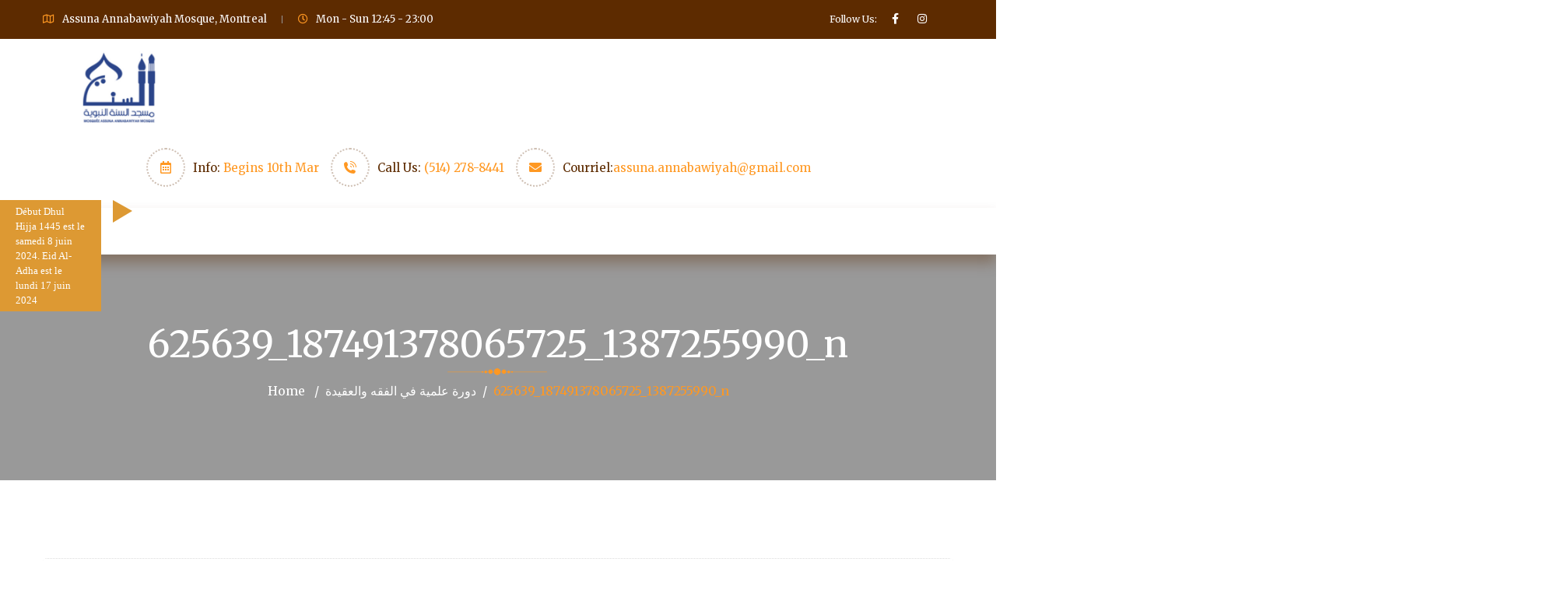

--- FILE ---
content_type: text/html; charset=UTF-8
request_url: http://assuna.org/%D8%AF%D9%88%D8%B1%D8%A9-%D8%B9%D9%84%D9%85%D9%8A%D8%A9-%D9%81%D9%8A-%D8%A7%D9%84%D9%81%D9%82%D9%87-%D9%88%D8%A7%D9%84%D8%B9%D9%82%D9%8A%D8%AF%D8%A9/625639_187491378065725_1387255990_n/
body_size: 22372
content:
<!DOCTYPE html>
<html lang="fr-FR">
<head>
	<meta charset="UTF-8">
	<meta name="viewport" content="width=device-width, initial-scale=1, shrink-to-fit=no">
	<link rel="profile" href="http://gmpg.org/xfn/11">
	
	<meta name='robots' content='index, follow, max-image-preview:large, max-snippet:-1, max-video-preview:-1' />
<script>window._wca = window._wca || [];</script>

	<!-- This site is optimized with the Yoast SEO plugin v22.0 - https://yoast.com/wordpress/plugins/seo/ -->
	<title>625639_187491378065725_1387255990_n - Assuna Annabawiyah Montreal</title>
	<link rel="canonical" href="http://assuna.org/دورة-علمية-في-الفقه-والعقيدة/625639_187491378065725_1387255990_n/" />
	<meta property="og:locale" content="en_US" />
	<meta property="og:type" content="article" />
	<meta property="og:title" content="625639_187491378065725_1387255990_n - Assuna Annabawiyah Montreal" />
	<meta property="og:url" content="http://assuna.org/دورة-علمية-في-الفقه-والعقيدة/625639_187491378065725_1387255990_n/" />
	<meta property="og:site_name" content="Assuna Annabawiyah Montreal" />
	<meta property="article:publisher" content="https://www.facebook.com/assuna.annabawiyah?fref=ts" />
	<meta property="og:image" content="http://assuna.org/%D8%AF%D9%88%D8%B1%D8%A9-%D8%B9%D9%84%D9%85%D9%8A%D8%A9-%D9%81%D9%8A-%D8%A7%D9%84%D9%81%D9%82%D9%87-%D9%88%D8%A7%D9%84%D8%B9%D9%82%D9%8A%D8%AF%D8%A9/625639_187491378065725_1387255990_n" />
	<meta property="og:image:width" content="851" />
	<meta property="og:image:height" content="315" />
	<meta property="og:image:type" content="image/jpeg" />
	<meta name="twitter:card" content="summary_large_image" />
	<script type="application/ld+json" class="yoast-schema-graph">{"@context":"https://schema.org","@graph":[{"@type":"WebPage","@id":"http://assuna.org/%D8%AF%D9%88%D8%B1%D8%A9-%D8%B9%D9%84%D9%85%D9%8A%D8%A9-%D9%81%D9%8A-%D8%A7%D9%84%D9%81%D9%82%D9%87-%D9%88%D8%A7%D9%84%D8%B9%D9%82%D9%8A%D8%AF%D8%A9/625639_187491378065725_1387255990_n/","url":"http://assuna.org/%D8%AF%D9%88%D8%B1%D8%A9-%D8%B9%D9%84%D9%85%D9%8A%D8%A9-%D9%81%D9%8A-%D8%A7%D9%84%D9%81%D9%82%D9%87-%D9%88%D8%A7%D9%84%D8%B9%D9%82%D9%8A%D8%AF%D8%A9/625639_187491378065725_1387255990_n/","name":"625639_187491378065725_1387255990_n - Assuna Annabawiyah Montreal","isPartOf":{"@id":"https://assuna.org/#website"},"primaryImageOfPage":{"@id":"http://assuna.org/%D8%AF%D9%88%D8%B1%D8%A9-%D8%B9%D9%84%D9%85%D9%8A%D8%A9-%D9%81%D9%8A-%D8%A7%D9%84%D9%81%D9%82%D9%87-%D9%88%D8%A7%D9%84%D8%B9%D9%82%D9%8A%D8%AF%D8%A9/625639_187491378065725_1387255990_n/#primaryimage"},"image":{"@id":"http://assuna.org/%D8%AF%D9%88%D8%B1%D8%A9-%D8%B9%D9%84%D9%85%D9%8A%D8%A9-%D9%81%D9%8A-%D8%A7%D9%84%D9%81%D9%82%D9%87-%D9%88%D8%A7%D9%84%D8%B9%D9%82%D9%8A%D8%AF%D8%A9/625639_187491378065725_1387255990_n/#primaryimage"},"thumbnailUrl":"http://assuna.org/wp-content/uploads/2014/12/625639_187491378065725_1387255990_n.jpg","datePublished":"2014-12-29T19:41:33+00:00","dateModified":"2014-12-29T19:41:33+00:00","breadcrumb":{"@id":"http://assuna.org/%D8%AF%D9%88%D8%B1%D8%A9-%D8%B9%D9%84%D9%85%D9%8A%D8%A9-%D9%81%D9%8A-%D8%A7%D9%84%D9%81%D9%82%D9%87-%D9%88%D8%A7%D9%84%D8%B9%D9%82%D9%8A%D8%AF%D8%A9/625639_187491378065725_1387255990_n/#breadcrumb"},"inLanguage":"en-US","potentialAction":[{"@type":"ReadAction","target":["http://assuna.org/%D8%AF%D9%88%D8%B1%D8%A9-%D8%B9%D9%84%D9%85%D9%8A%D8%A9-%D9%81%D9%8A-%D8%A7%D9%84%D9%81%D9%82%D9%87-%D9%88%D8%A7%D9%84%D8%B9%D9%82%D9%8A%D8%AF%D8%A9/625639_187491378065725_1387255990_n/"]}]},{"@type":"ImageObject","inLanguage":"en-US","@id":"http://assuna.org/%D8%AF%D9%88%D8%B1%D8%A9-%D8%B9%D9%84%D9%85%D9%8A%D8%A9-%D9%81%D9%8A-%D8%A7%D9%84%D9%81%D9%82%D9%87-%D9%88%D8%A7%D9%84%D8%B9%D9%82%D9%8A%D8%AF%D8%A9/625639_187491378065725_1387255990_n/#primaryimage","url":"http://assuna.org/wp-content/uploads/2014/12/625639_187491378065725_1387255990_n.jpg","contentUrl":"http://assuna.org/wp-content/uploads/2014/12/625639_187491378065725_1387255990_n.jpg","width":851,"height":315},{"@type":"BreadcrumbList","@id":"http://assuna.org/%D8%AF%D9%88%D8%B1%D8%A9-%D8%B9%D9%84%D9%85%D9%8A%D8%A9-%D9%81%D9%8A-%D8%A7%D9%84%D9%81%D9%82%D9%87-%D9%88%D8%A7%D9%84%D8%B9%D9%82%D9%8A%D8%AF%D8%A9/625639_187491378065725_1387255990_n/#breadcrumb","itemListElement":[{"@type":"ListItem","position":1,"name":"Home","item":"https://assuna.org/"},{"@type":"ListItem","position":2,"name":"دورة علمية في الفقه والعقيدة","item":"https://assuna.org/%d8%af%d9%88%d8%b1%d8%a9-%d8%b9%d9%84%d9%85%d9%8a%d8%a9-%d9%81%d9%8a-%d8%a7%d9%84%d9%81%d9%82%d9%87-%d9%88%d8%a7%d9%84%d8%b9%d9%82%d9%8a%d8%af%d8%a9/"},{"@type":"ListItem","position":3,"name":"625639_187491378065725_1387255990_n"}]},{"@type":"WebSite","@id":"https://assuna.org/#website","url":"https://assuna.org/","name":"Assuna Annabawiyah Montreal","description":"Serving Muslim Community in Quebec for more than 30 years","publisher":{"@id":"https://assuna.org/#organization"},"potentialAction":[{"@type":"SearchAction","target":{"@type":"EntryPoint","urlTemplate":"https://assuna.org/?s={search_term_string}"},"query-input":"required name=search_term_string"}],"inLanguage":"en-US"},{"@type":"Organization","@id":"https://assuna.org/#organization","name":"Assuna Annabawiyah Montreal","url":"https://assuna.org/","logo":{"@type":"ImageObject","inLanguage":"en-US","@id":"https://assuna.org/#/schema/logo/image/","url":"http://assuna.org/wp-content/uploads/2024/06/AN-logo-bleu.png","contentUrl":"http://assuna.org/wp-content/uploads/2024/06/AN-logo-bleu.png","width":302,"height":288,"caption":"Assuna Annabawiyah Montreal"},"image":{"@id":"https://assuna.org/#/schema/logo/image/"},"sameAs":["https://www.facebook.com/assuna.annabawiyah?fref=ts","https://www.instagram.com/assuna_mosque_montreal/"]}]}</script>
	<!-- / Yoast SEO plugin. -->


<link rel='dns-prefetch' href='//js.stripe.com' />
<link rel='dns-prefetch' href='//stats.wp.com' />
<link rel='dns-prefetch' href='//use.fontawesome.com' />
<link rel='dns-prefetch' href='//fonts.googleapis.com' />
<link rel='preconnect' href='https://fonts.gstatic.com' crossorigin />
<style id='wp-img-auto-sizes-contain-inline-css' type='text/css'>
img:is([sizes=auto i],[sizes^="auto," i]){contain-intrinsic-size:3000px 1500px}
/*# sourceURL=wp-img-auto-sizes-contain-inline-css */
</style>
<link rel='stylesheet' id='alfie-wp-weather-css' href='http://assuna.org/wp-content/plugins/alfie-wp-weather/css/widget.min.css?ver=6.9' type='text/css' media='all' />
<style id='classic-theme-styles-inline-css' type='text/css'>
/*! This file is auto-generated */
.wp-block-button__link{color:#fff;background-color:#32373c;border-radius:9999px;box-shadow:none;text-decoration:none;padding:calc(.667em + 2px) calc(1.333em + 2px);font-size:1.125em}.wp-block-file__button{background:#32373c;color:#fff;text-decoration:none}
/*# sourceURL=/wp-includes/css/classic-themes.min.css */
</style>
<link rel='stylesheet' id='acx_smw_widget_style-css' href='http://assuna.org/wp-content/plugins/acurax-social-media-widget/css/style.css?v=3.2.10&#038;ver=6.9' type='text/css' media='all' />
<link rel='stylesheet' id='contact-form-7-css' href='http://assuna.org/wp-content/plugins/contact-form-7/includes/css/styles.css?ver=5.8.7' type='text/css' media='all' />
<link rel='stylesheet' id='ditty-news-ticker-font-css' href='http://assuna.org/wp-content/plugins/ditty-news-ticker/legacy/inc/static/libs/fontastic/styles.css?ver=3.1.29' type='text/css' media='all' />
<link rel='stylesheet' id='ditty-news-ticker-css' href='http://assuna.org/wp-content/plugins/ditty-news-ticker/legacy/inc/static/css/style.css?ver=3.1.29' type='text/css' media='all' />
<link rel='stylesheet' id='ditty-displays-css' href='http://assuna.org/wp-content/plugins/ditty-news-ticker/build/dittyDisplays.css?ver=3.1.29' type='text/css' media='all' />
<link rel='stylesheet' id='ditty-fontawesome-css' href='http://assuna.org/wp-content/plugins/ditty-news-ticker/includes/libs/fontawesome-6.4.0/css/all.css?ver=6.4.0' type='text/css' media='' />
<link rel='stylesheet' id='events-manager-css' href='http://assuna.org/wp-content/plugins/events-manager/includes/css/events-manager.min.css?ver=6.4.6.4' type='text/css' media='all' />
<link rel='stylesheet' id='linkssc-style-css' href='http://assuna.org/wp-content/plugins/links-shortcode/links-shortcode.css?ver=6.9' type='text/css' media='all' />
<link rel='stylesheet' id='woocommerce-layout-css' href='http://assuna.org/wp-content/plugins/woocommerce/assets/css/woocommerce-layout.css?ver=10.4.3' type='text/css' media='all' />
<style id='woocommerce-layout-inline-css' type='text/css'>

	.infinite-scroll .woocommerce-pagination {
		display: none;
	}
/*# sourceURL=woocommerce-layout-inline-css */
</style>
<link rel='stylesheet' id='woocommerce-smallscreen-css' href='http://assuna.org/wp-content/plugins/woocommerce/assets/css/woocommerce-smallscreen.css?ver=10.4.3' type='text/css' media='only screen and (max-width: 768px)' />
<link rel='stylesheet' id='woocommerce-general-css' href='http://assuna.org/wp-content/plugins/woocommerce/assets/css/woocommerce.css?ver=10.4.3' type='text/css' media='all' />
<style id='woocommerce-inline-inline-css' type='text/css'>
.woocommerce form .form-row .required { visibility: visible; }
/*# sourceURL=woocommerce-inline-inline-css */
</style>
<link rel='stylesheet' id='charitable-styles-css' href='http://assuna.org/wp-content/plugins/charitable/assets/css/charitable.min.css?ver=1.8.1.2' type='text/css' media='all' />
<link rel='stylesheet' id='bootstrap-css' href='http://assuna.org/wp-content/themes/taqwa/assets/css/bootstrap.css?ver=6.9' type='text/css' media='all' />
<link rel='stylesheet' id='webfonts-css' href='http://assuna.org/wp-content/themes/taqwa/assets/css/webfonts.css?ver=6.9' type='text/css' media='all' />
<link rel='stylesheet' id='taqwa-wp-developers-css' href='http://assuna.org/wp-content/themes/taqwa/assets/css/themecss/wp-developer.css?ver=6.9' type='text/css' media='all' />
<link rel='stylesheet' id='fancybox-css' href='http://assuna.org/wp-content/themes/taqwa/assets/css/themecss/fancybox.min.css?ver=6.9' type='text/css' media='all' />
<link rel='stylesheet' id='taqwa-ttstyles-css' href='http://assuna.org/wp-content/themes/taqwa/assets/css/themecss/ttstyles.css?ver=6.9' type='text/css' media='all' />
<link rel='stylesheet' id='owl-carousel-css' href='http://assuna.org/wp-content/themes/taqwa/assets/css/themecss/owl.carousel.min.css?ver=6.9' type='text/css' media='all' />
<link rel='stylesheet' id='taqwa-default-css' href='http://assuna.org/wp-content/themes/taqwa/style.css?ver=6.9' type='text/css' media='all' />
<link rel='stylesheet' id='taqwa-responsive-css' href='http://assuna.org/wp-content/themes/taqwa/assets/css/themecss/responsive.css?ver=6.9' type='text/css' media='all' />
<link rel='stylesheet' id='font-awesome-official-css' href='https://use.fontawesome.com/releases/v6.5.1/css/all.css' type='text/css' media='all' integrity="sha384-t1nt8BQoYMLFN5p42tRAtuAAFQaCQODekUVeKKZrEnEyp4H2R0RHFz0KWpmj7i8g" crossorigin="anonymous" />
<link rel='stylesheet' id='ngg_trigger_buttons-css' href='http://assuna.org/wp-content/plugins/nextgen-gallery/products/photocrati_nextgen/modules/nextgen_gallery_display/static/trigger_buttons.css?ver=3.41' type='text/css' media='all' />
<link rel='stylesheet' id='fancybox-0-css' href='http://assuna.org/wp-content/plugins/nextgen-gallery/products/photocrati_nextgen/modules/lightbox/static/fancybox/jquery.fancybox-1.3.4.css?ver=3.41' type='text/css' media='all' />
<link rel='stylesheet' id='fontawesome_v4_shim_style-css' href='http://assuna.org/wp-content/plugins/nextgen-gallery/products/photocrati_nextgen/modules/nextgen_gallery_display/static/fontawesome/css/v4-shims.min.css?ver=6.9' type='text/css' media='all' />
<link rel='stylesheet' id='fontawesome-css' href='http://assuna.org/wp-content/plugins/nextgen-gallery/products/photocrati_nextgen/modules/nextgen_gallery_display/static/fontawesome/css/all.min.css?ver=6.9' type='text/css' media='all' />
<link rel='stylesheet' id='nextgen_basic_thumbnails_style-css' href='http://assuna.org/wp-content/plugins/nextgen-gallery/products/photocrati_nextgen/modules/nextgen_basic_gallery/static/thumbnails/nextgen_basic_thumbnails.css?ver=3.41' type='text/css' media='all' />
<link rel='stylesheet' id='nextgen_pagination_style-css' href='http://assuna.org/wp-content/plugins/nextgen-gallery/products/photocrati_nextgen/modules/nextgen_pagination/static/style.css?ver=3.41' type='text/css' media='all' />
<link rel='stylesheet' id='nextgen_widgets_style-css' href='http://assuna.org/wp-content/plugins/nextgen-gallery/products/photocrati_nextgen/modules/widget/static/widgets.css?ver=3.41' type='text/css' media='all' />
<link rel='stylesheet' id='ngg_basic_slideshow_style-css' href='http://assuna.org/wp-content/plugins/nextgen-gallery/products/photocrati_nextgen/modules/nextgen_basic_gallery/static/slideshow/ngg_basic_slideshow.css?ver=3.41' type='text/css' media='all' />
<link rel='stylesheet' id='ngg_slick_slideshow_style-css' href='http://assuna.org/wp-content/plugins/nextgen-gallery/products/photocrati_nextgen/modules/nextgen_basic_gallery/static/slideshow/slick/slick.css?ver=3.41' type='text/css' media='all' />
<link rel='stylesheet' id='ngg_slick_slideshow_theme-css' href='http://assuna.org/wp-content/plugins/nextgen-gallery/products/photocrati_nextgen/modules/nextgen_basic_gallery/static/slideshow/slick/slick-theme.css?ver=3.41' type='text/css' media='all' />
<link rel='stylesheet' id='nextgen_basic_slideshow_style-css' href='http://assuna.org/wp-content/plugins/nextgen-gallery/products/photocrati_nextgen/modules/nextgen_basic_gallery/static/slideshow/ngg_basic_slideshow.css?ver=3.41' type='text/css' media='all' />
<link rel='stylesheet' id='directorist-openstreet-map-leaflet-css' href='http://assuna.org/wp-content/plugins/directorist/assets/vendor-css/openstreet-map/leaflet.css?ver=1768816656' type='text/css' media='all' />
<link rel='stylesheet' id='directorist-openstreet-map-openstreet-css' href='http://assuna.org/wp-content/plugins/directorist/assets/vendor-css/openstreet-map/openstreet.css?ver=1768816656' type='text/css' media='all' />
<link rel='stylesheet' id='directorist-main-style-css' href='http://assuna.org/wp-content/plugins/directorist/assets/css/public-main.css?ver=1768816656' type='text/css' media='all' />
<style id='directorist-main-style-inline-css' type='text/css'>
.pricing .price_action .price_action--btn,#directorist.atbd_wrapper .btn-primary,.default-ad-search .submit_btn .btn-default,.atbd_content_active #directorist.atbd_wrapper.dashboard_area .user_pro_img_area .user_img .choose_btn #upload_pro_pic,#directorist.atbd_wrapper .at-modal .at-modal-close,.atbdp_login_form_shortcode #loginform p input[type=submit],.atbd_manage_fees_wrapper .table tr .action p .btn-block,#directorist.atbd_wrapper #atbdp-checkout-form #atbdp_checkout_submit_btn,#directorist.atbd_wrapper .ezmu__btn,.default-ad-search .submit_btn .btn-primary,.directorist-btn.directorist-btn-primary,.directorist-content-active .widget.atbd_widget .directorist .btn,.directorist-btn.directorist-btn-dark,.atbd-add-payment-method form .atbd-save-card,#bhCopyTime,#bhAddNew,.bdb-select-hours .bdb-remove,.directorist-form-image-upload-field .ezmu__btn.ezmu__input-label,.directorist-content-active .widget.atbd_widget .atbd_author_info_widget .btn{color:#fff!important}.pricing .price_action .price_action--btn:hover,#directorist.atbd_wrapper .btn-primary:hover,.default-ad-search .submit_btn .btn-default:hover,.atbd_content_active #directorist.atbd_wrapper.dashboard_area .user_pro_img_area .user_img .choose_btn #upload_pro_pic:hover,#directorist.atbd_wrapper .at-modal .at-modal-close:hover,.atbdp_login_form_shortcode #loginform p input[type=submit]:hover,.atbd_manage_fees_wrapper .table tr .action p .btn-block:hover,#directorist.atbd_wrapper #atbdp-checkout-form #atbdp_checkout_submit_btn:hover,#directorist.atbd_wrapper .ezmu__btn:hover,.default-ad-search .submit_btn .btn-primary:hover,.directorist-btn.directorist-btn-primary:hover,.directorist-content-active .widget.atbd_widget .directorist .btn:hover,.directorist-btn.directorist-btn-dark:hover,.atbd-add-payment-method form .atbd-save-card:hover,#bhCopyTime:hover,#bhAddNew:hover,.bdb-select-hours .bdb-remove:hover,.directorist-form-image-upload-field .ezmu__btn.ezmu__input-label:hover,.directorist-content-active .widget.atbd_widget .atbd_author_info_widget .btn:hover{color:#fff!important}.pricing .price_action .price_action--btn,#directorist.atbd_wrapper .btn-primary,.default-ad-search .submit_btn .btn-default,.atbd_content_active #directorist.atbd_wrapper.dashboard_area .user_pro_img_area .user_img .choose_btn #upload_pro_pic,#directorist.atbd_wrapper .at-modal .at-modal-close,.atbdp_login_form_shortcode #loginform p input[type=submit],.atbd_manage_fees_wrapper .table tr .action p .btn-block,#directorist.atbd_wrapper #atbdp-checkout-form #atbdp_checkout_submit_btn,#directorist.atbd_wrapper .ezmu__btn,.default-ad-search .submit_btn .btn-primary,.directorist-btn.directorist-btn-primary,.directorist-content-active .widget.atbd_widget .directorist .btn,.directorist-btn.directorist-btn-dark,.atbd-add-payment-method form .atbd-save-card,#bhCopyTime,#bhAddNew,.bdb-select-hours .bdb-remove,.directorist-form-image-upload-field .ezmu__btn.ezmu__input-label,.directorist-content-active .widget.atbd_widget .atbd_author_info_widget .btn{background:#444752!important}.pricing .price_action .price_action--btn:hover,#directorist.atbd_wrapper .btn-primary:hover,#directorist.atbd_wrapper .at-modal .at-modal-close:hover,.default-ad-search .submit_btn .btn-default:hover,.atbd_content_active #directorist.atbd_wrapper.dashboard_area .user_pro_img_area .user_img .choose_btn #upload_pro_pic:hover,.atbdp_login_form_shortcode #loginform p input[type=submit]:hover,#directorist.atbd_wrapper .ezmu__btn:hover,.default-ad-search .submit_btn .btn-primary:hover,.directorist-btn.directorist-btn-primary:hover,.directorist-content-active .widget.atbd_widget .directorist .btn:hover,.directorist-btn.directorist-btn-dark:hover,.atbd-add-payment-method form .atbd-save-card:hover,#bhCopyTime:hover,#bhAddNew:hover,.bdb-select-hours .bdb-remove:hover,.directorist-form-image-upload-field .ezmu__btn.ezmu__input-label:hover,.directorist-content-active .widget.atbd_widget .atbd_author_info_widget .btn:hover{background:#222!important}#directorist.atbd_wrapper .btn-primary,.default-ad-search .submit_btn .btn-default,.atbdp_login_form_shortcode #loginform p input[type=submit],.default-ad-search .submit_btn .btn-primary,.directorist-btn.directorist-btn-primary,.directorist-content-active .widget.atbd_widget .directorist .btn,.atbd-add-payment-method form .atbd-save-card,.directorist-content-active .widget.atbd_widget .atbd_author_info_widget .btn{border-color:#444752!important}#directorist.atbd_wrapper .btn-primary:hover,.default-ad-search .submit_btn .btn-default:hover,.atbdp_login_form_shortcode #loginform p input[type=submit]:hover,.default-ad-search .submit_btn .btn-primary:hover,.directorist-btn.directorist-btn-primary:hover,.directorist-content-active .widget.atbd_widget .directorist .btn:hover,.atbd-add-payment-method form .atbd-save-card:hover,.directorist-content-active .widget.atbd_widget .atbd_author_info_widget .btn:hover{border-color:#222!important}#directorist.atbd_wrapper .btn-secondary,.directorist-btn.directorist-btn-secondary{color:#fff!important}#directorist.atbd_wrapper .btn-secondary:hover,.directorist-btn.directorist-btn-secondary:hover{color:#fff!important}#directorist.atbd_wrapper .btn-secondary,.directorist-btn.directorist-btn-secondary{background:#122069!important}#directorist.atbd_wrapper .btn-secondary:hover,.directorist-btn.directorist-btn-secondary:hover{background:#131469!important}#directorist.atbd_wrapper .btn-secondary,.directorist-btn.directorist-btn-secondary{border-color:#131469!important}#directorist.atbd_wrapper .btn-secondary:hover,.directorist-btn.directorist-btn-secondary:hover{border-color:#131469!important}#directorist.atbd_wrapper .btn-danger,.atbd_content_active #directorist.atbd_wrapper.dashboard_area .user_pro_img_area .user_img #remove_pro_pic,.sweet-alert button.confirm,.directorist-form-social-fields__remove,.directorist-btn.directorist-btn-danger{color:#fff!important}#directorist.atbd_wrapper .btn-danger:hover,.atbd_content_active #directorist.atbd_wrapper.dashboard_area .user_pro_img_area .user_img #remove_pro_pic,.sweet-alert button.confirm:hover,.directorist-form-social-fields__remove:hover,.directorist-btn.directorist-btn-danger:hover{color:#fff!important}#directorist.atbd_wrapper .btn-danger,.atbd_content_active #directorist.atbd_wrapper.dashboard_area .user_pro_img_area .user_img #remove_pro_pic,.sweet-alert button.confirm,.directorist-form-social-fields__remove,.directorist-btn.directorist-btn-danger{background:#e23636!important}#directorist.atbd_wrapper .btn-danger:hover,.atbd_content_active #directorist.atbd_wrapper.dashboard_area .user_pro_img_area .user_img #remove_pro_pic:hover,.sweet-alert button.confirm:hover,.directorist-form-social-fields__remove:hover,.directorist-btn.directorist-btn-danger:hover{background:#c5001e!important}#directorist.atbd_wrapper .btn-danger,.directorist-btn.directorist-btn-danger{border-color:#e23636!important}#directorist.atbd_wrapper .btn-danger:hover,.directorist-btn.directorist-btn-danger:hover{border-color:#c5001e!important}#directorist.atbd_wrapper .btn-success{color:#fff!important}#directorist.atbd_wrapper .btn-success:hover{color:#fff!important}#directorist.atbd_wrapper .btn-success{background:#32cc6f!important}#directorist.atbd_wrapper .btn-success:hover{background:#2ba251!important}#directorist.atbd_wrapper .btn-success{border-color:#32cc6f!important}#directorist.atbd_wrapper .btn-success:hover{border-color:#2ba251!important}.atbd_content_active #directorist.atbd_wrapper .atbd_submit_btn_wrapper .more-filter,#directorist.atbd_wrapper .btn-outline-primary,.atbd_dropdown .atbd_dropdown-toggle,.directorist-btn.directorist-btn-outline-dark,.directorist-btn.directorist-btn-outline-primary{color:#444752!important}.atbd_content_active #directorist.atbd_wrapper .atbd_submit_btn_wrapper .more-filter:hover,#directorist.atbd_wrapper .btn-outline-primary:hover,.atbd_dropdown .atbd_dropdown-toggle:hover,.directorist-btn.directorist-btn-outline-dark:hover,.directorist-btn.directorist-btn-outline-primary:hover{color:#444752!important}.atbd_content_active #directorist.atbd_wrapper .atbd_submit_btn_wrapper .more-filter,#directorist.atbd_wrapper .btn-outline-primary,.atbd_dropdown .atbd_dropdown-toggle,.directorist-btn.directorist-btn-outline-dark,.directorist-btn.directorist-btn-outline-primary{border:1px solid #444752!important}.atbd_dropdown .atbd_dropdown-toggle .atbd_drop-caret:before{border-left:1px solid #444752!important;border-bottom:1px solid #444752!important}.atbd_content_active #directorist.atbd_wrapper .atbd_submit_btn_wrapper .more-filter:hover,#directorist.atbd_wrapper .btn-outline-primary:hover,.atbd_dropdown .atbd_dropdown-toggle:hover,.directorist-btn.directorist-btn-outline-dark:hover,.directorist-btn.directorist-btn-outline-primary:hover{border-color:#9299b8!important}.atbd_dropdown .atbd_dropdown-toggle:hover .atbd_drop-caret:before{border-left-color:#9299b8!important;border-bottom-color:#9299b8!important}.atbd_content_active #directorist.atbd_wrapper .atbd_submit_btn_wrapper .more-filter,#directorist.atbd_wrapper .btn-outline-primary,.atbd_dropdown .atbd_dropdown-toggle,.directorist-btn.directorist-btn-outline-dark,.directorist-btn.directorist-btn-outline-primary{background:#fff!important}.atbd_content_active #directorist.atbd_wrapper .atbd_submit_btn_wrapper .more-filter:hover,#directorist.atbd_wrapper .btn-outline-primary:hover,.atbd_dropdown .atbd_dropdown-toggle:hover,.directorist-btn.directorist-btn-outline-dark:hover,.directorist-btn.directorist-btn-outline-primary:hover{background:#fff!important}.atbdp_float_none .btn.btn-outline-light,.atbd_content_active #directorist.atbd_wrapper .atbd_content_module__tittle_area .atbd_listing_action_area .atbd_action,.atbd_content_active #directorist.atbd_wrapper .atbd_content_module__tittle_area .atbd_listing_action_area .atbd_action a,.directorist-signle-listing-top__btn-edit.directorist-btn.directorist-btn-outline-light{color:#444752!important}.atbdp_float_none .btn.btn-outline-light:hover,.atbd_content_active #directorist.atbd_wrapper .atbd_content_module__tittle_area .atbd_listing_action_area .atbd_action:hover,.atbd_content_active #directorist.atbd_wrapper .atbd_content_module__tittle_area .atbd_listing_action_area .atbd_action a:hover,.directorist-signle-listing-top__btn-edit.directorist-btn.directorist-btn-outline-light:hover{color:#fff!important}.atbdp_float_none .btn.btn-outline-light,.atbd_content_active #directorist.atbd_wrapper .atbd_content_module__tittle_area .atbd_listing_action_area .atbd_action,.directorist-signle-listing-top__btn-edit.directorist-btn.directorist-btn-outline-light{border:1px solid #e3e6ef!important}.atbdp_float_none .btn.btn-outline-light:hover,.atbd_content_active #directorist.atbd_wrapper .atbd_content_module__tittle_area .atbd_listing_action_area .atbd_action:hover,.directorist-signle-listing-top__btn-edit.directorist-btn.directorist-btn-outline-light:hover{border-color:#444752!important}.atbdp_float_none .btn.btn-outline-light,.atbd_content_active #directorist.atbd_wrapper .atbd_content_module__tittle_area .atbd_listing_action_area .atbd_action,.directorist-signle-listing-top__btn-edit.directorist-btn.directorist-btn-outline-light{background:#fff!important}.atbdp_float_none .btn.btn-outline-light:hover,.atbd_content_active #directorist.atbd_wrapper .atbd_content_module__tittle_area .atbd_listing_action_area .atbd_action:hover,.directorist-signle-listing-top__btn-edit.directorist-btn.directorist-btn-outline-light:hover{background:#444752!important}#directorist.atbd_wrapper .btn-outline-danger{color:#e23636!important}#directorist.atbd_wrapper .btn-outline-danger:hover{color:#fff!important}#directorist.atbd_wrapper .btn-outline-danger{border:1px solid #e23636!important}#directorist.atbd_wrapper .btn-outline-danger:hover{border-color:#e23636!important}#directorist.atbd_wrapper .btn-outline-danger{background:#fff!important}#directorist.atbd_wrapper .btn-outline-danger:hover{background:#e23636!important}.directorist-btn.directorist-btn-lighter{color:#1A1B29!important}.directorist-btn.directorist-btn-lighter:hover{color:#1A1B29!important}.directorist-btn.directorist-btn-lighter{border:1px solid #F6F7F9!important}.directorist-btn.directorist-btn-lighter:hover{border-color:#F6F7F9!important}.directorist-btn.directorist-btn-lighter{background:#F6F7F9!important}.directorist-btn.directorist-btn-lighter:hover{background:#1A1B29!important}.atbd_bg-success,.atbd_content_active #directorist.atbd_wrapper .atbd_badge.atbd_badge_open,.atbd_content_active .widget.atbd_widget[id^=bd] .atbd_badge.atbd_badge_open,.atbd_content_active .widget.atbd_widget[id^=dcl] .atbd_badge.atbd_badge_open,.atbd_content_active #directorist.atbd_wrapper .widget.atbd_widget .atbd_badge.atbd_badge_open,.directorist-badge-open,.directorist-badge.directorist-badge-success{background:#32cc6f!important}.atbd_bg-danger,.atbd_content_active #directorist.atbd_wrapper .atbd_give_review_area #atbd_up_preview .atbd_up_prev .rmrf:hover,.atbd_content_active #directorist.atbd_wrapper .atbd_badge.atbd_badge_close,.atbd_content_active .widget.atbd_widget[id^=bd] .atbd_badge.atbd_badge_close,.atbd_content_active .widget.atbd_widget[id^=dcl] .atbd_badge.atbd_badge_close,.atbd_content_active #directorist.atbd_wrapper .widget.atbd_widget .atbd_badge.atbd_badge_close,.directorist-badge.directorist-badge-danger,.directorist-listing-single .directorist-badge.directorist-badge-closejhg{background:#e23636!important}.atbd_bg-badge-feature,.atbd_content_active #directorist.atbd_wrapper .atbd_badge.atbd_badge_featured,.atbd_content_active .widget.atbd_widget[id^=bd] .atbd_badge.atbd_badge_featured,.atbd_content_active .widget.atbd_widget[id^=dcl] .atbd_badge.atbd_badge_featured,.atbd_content_active #directorist.atbd_wrapper .widget.atbd_widget .atbd_badge.atbd_badge_featured,.directorist-listing-single .directorist-badge.directorist-badge-featured{background:#fa8b0c!important}.atbd_bg-badge-popular,.atbd_content_active #directorist.atbd_wrapper .atbd_badge.atbd_badge_popular,.atbd_content_active .widget.atbd_widget[id^=bd] .atbd_badge.atbd_badge_popular,.atbd_content_active .widget.atbd_widget[id^=dcl] .atbd_badge.atbd_badge_popular,.atbd_content_active #directorist.atbd_wrapper .widget.atbd_widget .atbd_badge.atbd_badge_popular,.directorist-listing-single .directorist-badge.directorist-badge-popular{background:#f51957!important}.atbd_content_active #directorist.atbd_wrapper .atbd_badge.atbd_badge_new,.directorist-listing-single .directorist-badge.directorist-badge-new{background:#122069!important}.ads-advanced .price-frequency .pf-btn input:checked+span,.btn-checkbox label input:checked+span,.atbdpr-range .ui-slider-horizontal .ui-slider-range,.custom-control .custom-control-input:checked~.check--select,#directorist.atbd_wrapper .pagination .nav-links .current,.atbd_director_social_wrap a,.widget.atbd_widget[id^=bd] .atbd_author_info_widget .atbd_social_wrap p a,.widget.atbd_widget[id^=dcl] .atbd_author_info_widget .atbd_social_wrap p a,.directorist-mark-as-favorite__btn.directorist-added-to-favorite,.atbd_content_active #directorist.atbd_wrapper .widget.atbd_widget .atbdp-widget-categories>ul.atbdp_parent_category>li:hover>a span,.atbd_content_active #directorist.atbd_wrapper .widget.atbd_widget .atbdp.atbdp-widget-tags ul li a:hover{background:#444752!important}.ads-advanced .price-frequency .pf-btn input:checked+span,.btn-checkbox label input:checked+span,.directorist-content-active .directorist-type-nav__list .current .directorist-type-nav__link,.atbdpr-range .ui-slider-horizontal .ui-slider-handle,.custom-control .custom-control-input:checked~.check--select,.custom-control .custom-control-input:checked~.radio--select,#atpp-plan-change-modal .atm-contents-inner .dcl_pricing_plan input:checked+label:before,#dwpp-plan-renew-modal .atm-contents-inner .dcl_pricing_plan input:checked+label:before{border-color:#444752!important}.atbd_map_shape{background:#444752!important}.atbd_map_shape:before{border-top-color:#444752!important}.map-icon-label i,.atbd_map_shape>span{color:#444752!important}
/*# sourceURL=directorist-main-style-inline-css */
</style>
<link rel='stylesheet' id='directorist-select2-style-css' href='http://assuna.org/wp-content/plugins/directorist/assets/vendor-css/select2.css?ver=1768816656' type='text/css' media='all' />
<link rel='stylesheet' id='directorist-ez-media-uploader-style-css' href='http://assuna.org/wp-content/plugins/directorist/assets/vendor-css/ez-media-uploader.css?ver=1768816656' type='text/css' media='all' />
<link rel='stylesheet' id='directorist-slick-style-css' href='http://assuna.org/wp-content/plugins/directorist/assets/vendor-css/slick.css?ver=1768816656' type='text/css' media='all' />
<link rel='stylesheet' id='directorist-sweetalert-style-css' href='http://assuna.org/wp-content/plugins/directorist/assets/vendor-css/sweetalert.css?ver=1768816656' type='text/css' media='all' />
<link rel="preload" as="style" href="https://fonts.googleapis.com/css?family=Merriweather:300,400,500,600,700,800,900,300italic,400italic,500italic,600italic,700italic,800italic,900italic&#038;display=swap&#038;ver=1717900816" /><link rel="stylesheet" href="https://fonts.googleapis.com/css?family=Merriweather:300,400,500,600,700,800,900,300italic,400italic,500italic,600italic,700italic,800italic,900italic&#038;display=swap&#038;ver=1717900816" media="print" onload="this.media='all'"><noscript><link rel="stylesheet" href="https://fonts.googleapis.com/css?family=Merriweather:300,400,500,600,700,800,900,300italic,400italic,500italic,600italic,700italic,800italic,900italic&#038;display=swap&#038;ver=1717900816" /></noscript><link rel='stylesheet' id='font-awesome-official-v4shim-css' href='https://use.fontawesome.com/releases/v6.5.1/css/v4-shims.css' type='text/css' media='all' integrity="sha384-5Jfdy0XO8+vjCRofsSnGmxGSYjLfsjjTOABKxVr8BkfvlaAm14bIJc7Jcjfq/xQI" crossorigin="anonymous" />
<link rel='stylesheet' id='jetpack_css-css' href='http://assuna.org/wp-content/plugins/jetpack/css/jetpack.css?ver=12.8.2' type='text/css' media='all' />
<script type="text/javascript" id="jquery-core-js-extra">
/* <![CDATA[ */
var directorist = {"nonce":"d79b837413","directorist_nonce":"07dcba761a","ajax_nonce":"00a39e8295","is_admin":"","ajaxurl":"http://assuna.org/wp-admin/admin-ajax.php","assets_url":"http://assuna.org/wp-content/plugins/directorist/assets/","home_url":"http://assuna.org","rest_url":"http://assuna.org/wp-json/","nonceName":"atbdp_nonce_js","login_alert_message":"Sorry, you need to login first.","rtl":"false","warning":"WARNING!","success":"SUCCESS!","not_add_more_than_one":"You can not add more than one review. Refresh the page to edit or delete your review!,","duplicate_review_error":"Sorry! your review already in process.","review_success":"Reviews Saved Successfully!","review_approval_text":"Your review has been received. It requires admin approval to publish.","review_error":"Something went wrong. Check the form and try again!!!","review_loaded":"Reviews Loaded!","review_not_available":"NO MORE REVIEWS AVAILABLE!,","review_have_not_for_delete":"You do not have any review to delete. Refresh the page to submit new review!!!,","review_sure_msg":"Are you sure?","review_want_to_remove":"Do you really want to remove this review!","review_delete_msg":"Yes, Delete it!","review_cancel_btn_text":"Cancel","review_wrong_msg":"Something went wrong!, Try again","listing_remove_title":"Are you sure?","listing_remove_text":"Do you really want to delete this item?!","listing_remove_confirm_text":"Yes, Delete it!","listing_delete":"Deleted!!","listing_error_title":"ERROR!!","listing_error_text":"Something went wrong!!!, Try again","upload_pro_pic_title":"Select or Upload a profile picture","upload_pro_pic_text":"Use this Image","payNow":"Pay Now","completeSubmission":"Complete Submission","waiting_msg":"Sending the message, please wait...","plugin_url":"http://assuna.org/wp-content/plugins/directorist/","currentDate":"December 29, 2014","enable_reviewer_content":"1","add_listing_data":{"nonce":"d79b837413","ajaxurl":"http://assuna.org/wp-admin/admin-ajax.php","nonceName":"atbdp_nonce_js","is_admin":false,"media_uploader":[{"element_id":"directorist-image-upload","meta_name":"listing_img","files_meta_name":"files_meta","error_msg":"Listing gallery has invalid files"}],"i18n_text":{"see_more_text":"See More","see_less_text":"See Less","confirmation_text":"Are you sure","ask_conf_sl_lnk_del_txt":"Do you really want to remove this Social Link!","ask_conf_faqs_del_txt":"Do you really want to remove this FAQ!","confirm_delete":"Yes, Delete it!","deleted":"Deleted!","max_location_creation":"","max_location_msg":"You can only use ","submission_wait_msg":"Please wait, your submission is being processed.","image_uploading_msg":"Please wait, your selected images being uploaded."},"create_new_tag":"","create_new_loc":"","create_new_cat":"","image_notice":"Sorry! You have crossed the maximum image limit"},"lazy_load_taxonomy_fields":"1","current_page_id":"313","icon_markup":"\u003Ci class=\"directorist-icon-mask ##CLASS##\" aria-hidden=\"true\" style=\"--directorist-icon: url(##URL##)\"\u003E\u003C/i\u003E","script_debugging":[null],"ajax_url":"http://assuna.org/wp-admin/admin-ajax.php","redirect_url":"http://assuna.org/dashboard/","loading_message":"Sending user info, please wait...","login_error_message":"Wrong username or password.","i18n_text":{"category_selection":"Select a category","location_selection":"Select a location","show_more":"Show More","show_less":"Show Less","added_favourite":"Added to favorite","please_login":"Please login first","select_listing_map":"openstreet","Miles":" Miles"},"args":{"directory_type_id":"","search_max_radius_distance":1000},"directory_type":"","directory_type_term_data":{"submission_form_fields":false,"search_form_fields":false},"miles":" Miles","default_val":"0","countryRestriction":"","restricted_countries":"","use_def_lat_long":"","ajaxnonce":"00a39e8295"};
//# sourceURL=jquery-core-js-extra
/* ]]> */
</script>
<script type="text/javascript" src="http://assuna.org/wp-includes/js/jquery/jquery.min.js?ver=3.7.1" id="jquery-core-js"></script>
<script type="text/javascript" src="http://assuna.org/wp-includes/js/jquery/jquery-migrate.min.js?ver=3.4.1" id="jquery-migrate-js"></script>
<script type="text/javascript" id="alfie-wp-weather-js-extra">
/* <![CDATA[ */
var alfie = {"path":"/wp-content/plugins"};
var alfie = {"path":"/wp-content/plugins"};
//# sourceURL=alfie-wp-weather-js-extra
/* ]]> */
</script>
<script type="text/javascript" src="http://assuna.org/wp-content/plugins/alfie-wp-weather/js/alfie.weather.min.js?ver=6.9" id="alfie-wp-weather-js"></script>
<script type="text/javascript" id="alfie-wp-admin-js-extra">
/* <![CDATA[ */
var alfie = {"path":"/wp-content/plugins"};
var alfie = {"path":"/wp-content/plugins"};
//# sourceURL=alfie-wp-admin-js-extra
/* ]]> */
</script>
<script type="text/javascript" src="http://assuna.org/wp-content/plugins/alfie-wp-weather/js/alfie-weather.min.js?ver=6.9" id="alfie-wp-admin-js"></script>
<script type="text/javascript" src="http://assuna.org/wp-content/plugins/charitable/assets/js/libraries/js-cookie.min.js?ver=2.1.4" id="js-cookie-js"></script>
<script type="text/javascript" id="charitable-sessions-js-extra">
/* <![CDATA[ */
var CHARITABLE_SESSION = {"ajaxurl":"http://assuna.org/wp-admin/admin-ajax.php","id":"","cookie_name":"charitable_session","expiration":"86400","expiration_variant":"82800","secure":"","cookie_path":"/","cookie_domain":"","generated_id":"db9f8d846503f0b8a24d028ee116c085","disable_cookie":""};
//# sourceURL=charitable-sessions-js-extra
/* ]]> */
</script>
<script type="text/javascript" src="http://assuna.org/wp-content/plugins/charitable/assets/js/charitable-session.min.js?ver=1.8.1.2" id="charitable-sessions-js"></script>
<script type="text/javascript" src="http://assuna.org/wp-includes/js/jquery/ui/core.min.js?ver=1.13.3" id="jquery-ui-core-js"></script>
<script type="text/javascript" src="http://assuna.org/wp-includes/js/jquery/ui/mouse.min.js?ver=1.13.3" id="jquery-ui-mouse-js"></script>
<script type="text/javascript" src="http://assuna.org/wp-includes/js/jquery/ui/sortable.min.js?ver=1.13.3" id="jquery-ui-sortable-js"></script>
<script type="text/javascript" src="http://assuna.org/wp-includes/js/jquery/ui/datepicker.min.js?ver=1.13.3" id="jquery-ui-datepicker-js"></script>
<script type="text/javascript" id="jquery-ui-datepicker-js-after">
/* <![CDATA[ */
jQuery(function(jQuery){jQuery.datepicker.setDefaults({"closeText":"Close","currentText":"Today","monthNames":["January","February","March","April","May","June","July","August","September","October","November","December"],"monthNamesShort":["Jan","Feb","Mar","Apr","May","Jun","Jul","Aug","Sep","Oct","Nov","Dec"],"nextText":"Next","prevText":"Previous","dayNames":["Sunday","Monday","Tuesday","Wednesday","Thursday","Friday","Saturday"],"dayNamesShort":["Sun","Mon","Tue","Wed","Thu","Fri","Sat"],"dayNamesMin":["S","M","T","W","T","F","S"],"dateFormat":"MM d, yy","firstDay":1,"isRTL":false});});
//# sourceURL=jquery-ui-datepicker-js-after
/* ]]> */
</script>
<script type="text/javascript" src="http://assuna.org/wp-includes/js/jquery/ui/resizable.min.js?ver=1.13.3" id="jquery-ui-resizable-js"></script>
<script type="text/javascript" src="http://assuna.org/wp-includes/js/jquery/ui/draggable.min.js?ver=1.13.3" id="jquery-ui-draggable-js"></script>
<script type="text/javascript" src="http://assuna.org/wp-includes/js/jquery/ui/controlgroup.min.js?ver=1.13.3" id="jquery-ui-controlgroup-js"></script>
<script type="text/javascript" src="http://assuna.org/wp-includes/js/jquery/ui/checkboxradio.min.js?ver=1.13.3" id="jquery-ui-checkboxradio-js"></script>
<script type="text/javascript" src="http://assuna.org/wp-includes/js/jquery/ui/button.min.js?ver=1.13.3" id="jquery-ui-button-js"></script>
<script type="text/javascript" src="http://assuna.org/wp-includes/js/jquery/ui/dialog.min.js?ver=1.13.3" id="jquery-ui-dialog-js"></script>
<script type="text/javascript" id="events-manager-js-extra">
/* <![CDATA[ */
var EM = {"ajaxurl":"http://assuna.org/wp-admin/admin-ajax.php","locationajaxurl":"http://assuna.org/wp-admin/admin-ajax.php?action=locations_search","firstDay":"1","locale":"en","dateFormat":"yy-mm-dd","ui_css":"http://assuna.org/wp-content/plugins/events-manager/includes/css/jquery-ui/build.min.css","show24hours":"","is_ssl":"","autocomplete_limit":"10","calendar":{"breakpoints":{"small":560,"medium":908,"large":false}},"phone":"","datepicker":{"format":"Y-m-d"},"search":{"breakpoints":{"small":650,"medium":850,"full":false}},"url":"http://assuna.org/wp-content/plugins/events-manager","bookingInProgress":"Please wait while the booking is being submitted.","tickets_save":"Save Ticket","bookingajaxurl":"http://assuna.org/wp-admin/admin-ajax.php","bookings_export_save":"Export Bookings","bookings_settings_save":"Save Settings","booking_delete":"Are you sure you want to delete?","booking_offset":"30","bookings":{"submit_button":{"text":{"default":"Submit Booking","free":"Submit Booking","payment":"Submit Booking","processing":"Processing ..."}},"update_listener":""},"bb_full":"Sold Out","bb_book":"Book Now","bb_booking":"Booking...","bb_booked":"Booking Submitted","bb_error":"Booking Error. Try again?","bb_cancel":"Cancel","bb_canceling":"Canceling...","bb_cancelled":"Cancelled","bb_cancel_error":"Cancellation Error. Try again?","txt_search":"Search","txt_searching":"Searching...","txt_loading":"Loading..."};
//# sourceURL=events-manager-js-extra
/* ]]> */
</script>
<script type="text/javascript" src="http://assuna.org/wp-content/plugins/events-manager/includes/js/events-manager.min.js?ver=6.4.6.4" id="events-manager-js"></script>
<script type="text/javascript" src="http://assuna.org/wp-content/plugins/woocommerce/assets/js/jquery-blockui/jquery.blockUI.min.js?ver=2.7.0-wc.10.4.3" id="wc-jquery-blockui-js" defer="defer" data-wp-strategy="defer"></script>
<script type="text/javascript" id="wc-add-to-cart-js-extra">
/* <![CDATA[ */
var wc_add_to_cart_params = {"ajax_url":"/wp-admin/admin-ajax.php","wc_ajax_url":"/?wc-ajax=%%endpoint%%","i18n_view_cart":"View cart","cart_url":"http://assuna.org/cart/","is_cart":"","cart_redirect_after_add":"no"};
//# sourceURL=wc-add-to-cart-js-extra
/* ]]> */
</script>
<script type="text/javascript" src="http://assuna.org/wp-content/plugins/woocommerce/assets/js/frontend/add-to-cart.min.js?ver=10.4.3" id="wc-add-to-cart-js" defer="defer" data-wp-strategy="defer"></script>
<script type="text/javascript" src="http://assuna.org/wp-content/plugins/woocommerce/assets/js/js-cookie/js.cookie.min.js?ver=2.1.4-wc.10.4.3" id="wc-js-cookie-js" defer="defer" data-wp-strategy="defer"></script>
<script type="text/javascript" id="woocommerce-js-extra">
/* <![CDATA[ */
var woocommerce_params = {"ajax_url":"/wp-admin/admin-ajax.php","wc_ajax_url":"/?wc-ajax=%%endpoint%%","i18n_password_show":"Show password","i18n_password_hide":"Hide password"};
//# sourceURL=woocommerce-js-extra
/* ]]> */
</script>
<script type="text/javascript" src="http://assuna.org/wp-content/plugins/woocommerce/assets/js/frontend/woocommerce.min.js?ver=10.4.3" id="woocommerce-js" defer="defer" data-wp-strategy="defer"></script>
<script type="text/javascript" id="WCPAY_ASSETS-js-extra">
/* <![CDATA[ */
var wcpayAssets = {"url":"http://assuna.org/wp-content/plugins/woocommerce-payments/dist/"};
//# sourceURL=WCPAY_ASSETS-js-extra
/* ]]> */
</script>
<script type="text/javascript" src="https://stats.wp.com/s-202604.js" id="woocommerce-analytics-js" defer="defer" data-wp-strategy="defer"></script>
<script type="text/javascript" id="photocrati_ajax-js-extra">
/* <![CDATA[ */
var photocrati_ajax = {"url":"http://assuna.org/index.php?photocrati_ajax=1","wp_home_url":"http://assuna.org","wp_site_url":"http://assuna.org","wp_root_url":"http://assuna.org","wp_plugins_url":"http://assuna.org/wp-content/plugins","wp_content_url":"http://assuna.org/wp-content","wp_includes_url":"http://assuna.org/wp-includes/","ngg_param_slug":"nggallery"};
//# sourceURL=photocrati_ajax-js-extra
/* ]]> */
</script>
<script type="text/javascript" src="http://assuna.org/wp-content/plugins/nextgen-gallery/products/photocrati_nextgen/modules/ajax/static/ajax.min.js?ver=3.41" id="photocrati_ajax-js"></script>
<script type="text/javascript" src="http://assuna.org/wp-content/plugins/nextgen-gallery/products/photocrati_nextgen/modules/nextgen_basic_gallery/static/thumbnails/nextgen_basic_thumbnails.js?ver=3.41" id="photocrati-nextgen_basic_thumbnails-js"></script>
<script type="text/javascript" src="http://assuna.org/wp-content/plugins/nextgen-gallery/products/photocrati_nextgen/modules/nextgen_gallery_display/static/fontawesome/js/v4-shims.min.js?ver=5.3.1" id="fontawesome_v4_shim-js"></script>
<script type="text/javascript" defer data-auto-replace-svg="false" data-keep-original-source="false" data-search-pseudo-elements src="http://assuna.org/wp-content/plugins/nextgen-gallery/products/photocrati_nextgen/modules/nextgen_gallery_display/static/fontawesome/js/all.min.js?ver=5.3.1" id="fontawesome-js"></script>
<script type="text/javascript" src="http://assuna.org/wp-content/plugins/nextgen-gallery/products/photocrati_nextgen/modules/nextgen_basic_gallery/static/slideshow/slick/slick-1.8.0-modded.js?ver=3.41" id="ngg_slick-js"></script>
<script type="text/javascript" src="http://assuna.org/wp-content/plugins/nextgen-gallery/products/photocrati_nextgen/modules/nextgen_basic_gallery/static/slideshow/ngg_basic_slideshow.js?ver=3.41" id="photocrati-nextgen_basic_slideshow-js"></script>
<meta name="generator" content="Redux 4.5.10" />


<!-- Starting Styles For Social Media Icon From Acurax International www.acurax.com -->
<style type='text/css'>
#acx_social_widget img 
{
width: 32px; 
}
#acx_social_widget 
{
min-width:0px; 
position: static; 
}
</style>
<!-- Ending Styles For Social Media Icon From Acurax International www.acurax.com -->



	<style>img#wpstats{display:none}</style>
		<style id="stylesheet">body{background:#FFFFFF;}.news_ticker_sec span{ background: #DD9933}#triangle-right{ border-left: 25px solid #DD9933}.theme-bg, .plyr .player .progressbar .bar-played, .theme-bg-layer:before, nav > div > ul li > a:before, nav > div > ul li > a:after, .srch-cls-btn:hover, .theme-btn.green-bg:before, .theme-btn.green-bg:after, .serv-bx:hover .srv-inf.green-bg, .plr-bx > i:after, .owl-carousel .owl-nav > button.owl-prev, .owl-carousel .owl-nav > button.owl-next, .dnt-lst > a:hover, .dnt-lst > a:focus, .team-bx:hover .team-inf, .team-inf > span:before, .serv-bx2:hover .serv-inf2, .pagination > li:hover a, .pagination > li a:focus, .pagination > li.active span, .breadcrumb::before, .event-thmb > span:before, .event-thmb .countdown:before, .event-detail-img > span:before, .event-detail-img .countdown:before, .event-detail-desc ul > li:before, .member-expr-lst > li:before, .rspn-mnu-btn:hover, .rspn-scil > li a:hover, .rspn-mnu-cls:hover, .preloader, .em-pagination .prev:hover, .em-pagination .next:hover, .em-pagination .prev:focus, .em-pagination .next:focus, .em-booking-login-form > input[type="submit"], .em-booking-buttons input[type="submit"], .woocommerce ul.products li.product a, .woocommerce div.product form.cart .button, .woocommerce .cart .button, .woocommerce .cart input.button, #add_payment_method .wc-proceed-to-checkout a.checkout-button, .woocommerce-cart .wc-proceed-to-checkout a.checkout-button, .woocommerce-checkout .wc-proceed-to-checkout a.checkout-button, .woocommerce #respond input#submit.alt, .woocommerce a.button.alt, .woocommerce button.button.alt, .woocommerce input.button.alt, .woocommerce .woocommerce-error .button, .woocommerce .woocommerce-info .button, .woocommerce .woocommerce-message .button, .woocommerce-page .woocommerce-error .button, .woocommerce-page .woocommerce-info .button, .woocommerce-page .woocommerce-message .button, .woocommerce #respond input#submit, .woocommerce a.button, .woocommerce button.button, .woocommerce input.button, .woocommerce a.remove, .woocommerce-cart table.cart th, .woocommerce span.onsale, .social-share2 > a:hover, .social-share2 > a:focus, .tagcloud > a, .widget table caption, .post-password-form input[type="submit"], .page-links > span, .page-links > a:hover, .page-links > a:focus, .widget.style2 > h5::before, .lgn-rgstr-frm input[type="submit"], .woocommerce nav.woocommerce-pagination ul li a:focus, .woocommerce nav.woocommerce-pagination ul li a:hover, .woocommerce nav.woocommerce-pagination ul li span.current, a.page-item.brd-rd5.active, .post-password-form input[type="submit"], .page > span.edit-link > a:hover, .page > span.edit-link > a:focus, .page + span.edit-link > a:hover, .page + span.edit-link > a:focus, .em-pagination a:hover, .em-pagination a:focus, .em-pagination span, .tag-sticky-2 .post-bx .post-inf:before, .calendar_wrap > table caption, .calendar_wrap > table tbody td#today, .wp-block-button .wp-block-button__link:hover, .wp-block-button .wp-block-button__link:focus, table#wp-calendar caption, table#wp-calendar tbody td#today, .wp-block-tag-cloud > a, form.wp-block-search button, body.woocommerce div.product .woocommerce-tabs ul.tabs li.active, .pr-tm-lst .pr-tm-bx.spc-pr-tm, .date-box, .plyr.v4 .player .volume .volume-btn, .featured-area-wrap .owl-carousel button.owl-dot.active, footer.default-copyright, .charitable-submit-field .button, .event-box h6, .event-detail-desc ul li:not(.blocks-gallery-grid .blocks-gallery-image, .blocks-gallery-grid .blocks-gallery-item, .wp-block-gallery .blocks-gallery-image, .wp-block-gallery .blocks-gallery-item):before, span.swiper-pagination-bullet.swiper-pagination-bullet-active
		{
			background-color:#FF9822 !important; 
		}.pr-tm-wrp:before {
			background-image: linear-gradient(120deg, #FF9822, #5D2B00) !important;
		}.theme-clr, nav > div > ul li:hover, nav > div > ul li:hover > a, nav > div > ul li a:focus, nav > div > ul > li.menu-item-has-children:hover:after, .scl1 > a:hover, .scl1 > a:focus, .tp-lnks > li a:hover, .tp-lnks > li a:focus, .srch-btn:hover, .srch-btn:focus, .header-search form > button:hover, .header-search form > button:focus, header.style1 nav > div > a.srch-btn:hover, header.style1 nav > div > a.srch-btn:focus, .abt-vdo > a:hover, .abt-vdo > a:focus, .prayer-timings > table tr:hover td, .serv-bx:hover > i.green-clr, .post-inf > h5 a:hover, .post-inf > h5 a:focus, .pst-mta > li a:hover, .pst-mta > li a:focus, .post-inf > a:hover, .post-inf > a:focus, .event-bx > h5 a:hover, .event-bx > h5 a:focus, .event-bx > a:hover, .event-bx > a:focus, .event-bx:hover > a:hover, .event-bx:hover > a:focus, .rcnt-inf > h6 a:hover, .rcnt-inf > h6 a:focus, .cpy-rgt > p a:hover, .cpy-rgt > p a:focus, .cnt-inf > li a:hover, .cnt-inf > li a:focus, .inf-lst > li a:hover, .inf-lst > li a:focus, ol.breadcrumb > li.breadcrumb-item.active, .breadcrumb > li a:hover, .breadcrumb > li a:focus, .cause-inf > h5 a:hover, .cause-inf > h5 a:focus, .event-inf > h5 a:hover, .event-inf > h5 a:focus, .event-inf > a:hover, .event-inf > a:focus, .cnt-inf-lst > li a:hover, .cnt-inf-lst > li a:focus, .tch-dwn-btn > a:hover, .tch-dwn-btn > a:focus, .tch-thmb > a:hover, .tch-thmb > a:focus, .lst-cas > h6 a:hover, .lst-cas > h6 a:focus, .widget ul li > a:hover, .widget ul li > a:focus, .tag-clouds > a:hover, .tag-clouds > a:focus, .service-detail-nav > ul li:hover > a, .service-detail-nav > ul li.active > a, .service-detail-nav > ul li > a:focus, .product-inf > h5 a:hover, .product-inf > h5 a:focus, .product-detail-tabs > ul li a.nav-link:hover, .product-detail-tabs > ul li a.nav-link:focus, .product-detail-tabs > ul li a.nav-link.active, .rsnp-mnu ul > li > a:focus, .rsnp-mnu ul > li:hover > a, .rsnp-mnu ul > li.active > a, .rspn-srch > button:hover, .rsnp-mnu ul li.menu-item-has-children.active:before, header.style1 .scl1 > a:hover, header.style1 .scl1 > a:focus, .rspn-cnt > span a:hover, .rspn-cnt > span a:focus, .widget > h5 + div > ul li:before, .widget > h5 + div > ul li:hover > a, .widget > h5 + div > ul li > a:focus, .cont-frm a:hover, .cont-frm a:focus, .em-pagination a:hover, .em-pagination a:focus, .em-pagination span, .woocommerce form .form-row label abbr, .woocommerce form .form-row .required, .woocommerce form .form-row.woocommerce-invalid label, .woocommerce-info::before, .woocommerce-message::before, .woocommerce-info a, .woocommerce-message a, .woocommerce table.shop_table td.product-name a:hover, .woocommerce table.shop_table td.product-name a:focus, .woocommerce table.shop_table td.product-price, .woocommerce table.shop_table td.product-subtotal, .woocommerce .star-rating::before, .woocommerce .star-rating span, .woocommerce .star-rating + a, form.cart + a.compare:hover, form.cart + a.compare:focus, .woocommerce div.product .woocommerce-tabs ul.tabs li.active a, .woocommerce div.product .woocommerce-tabs ul.tabs li a:hover, .woocommerce div.product .woocommerce-tabs ul.tabs li a:focus, .woocommerce-MyAccount-navigation > ul > li a:hover, .woocommerce-MyAccount-navigation > ul > li a:focus, .woocommerce-MyAccount-navigation > ul > li.is-active a, .woocommerce-MyAccount-content p a, .woocommerce-account .addresses .title .edit, .widget table a, table th a:hover, table th a:focus, p a, dl a, dd a, .pagination .page-link.active, .post-info > a, .ltst-prd-inf > h6 a:hover, .ltst-prd-inf > h6 a:focus, .woocommerce ul.product_list_widget li a + del + ins, .woocommerce ul.product_list_widget li:hover img + span.product-title, .woocommerce ul.product_list_widget li a:focus img + span.product-title, #cancel-comment-reply-link, .woocommerce div.product form.cart .group_table td label a:hover, .woocommerce div.product form.cart .group_table td label a:focus, .ins, .woocommerce div.product p.price, .woocommerce div.product span.price, .woocommerce ul.products li.product .price, .woocommerce div.product form.cart .group_table td.woocommerce-grouped-product-list-item__price > span, h2 + table td a, h2 + table th a, div.sticky .post-bx .post-inf::before, div.category-sticky .post-bx .post-inf::before, div.tag-sticky-2 .post-bx .post-inf::before, .style1 nav > div ul ul li a:hover, div.post-bx.lst .post-inf > a:hover, div.post-bx.lst .post-inf > a:focus, .widget > ul li span.rss-date, .widget > div > ul li span.rss-date, .widget > ul li:before, .widget > div > ul li:before, .wp-block-calendar table#wp-calendar tfoot a, .wp-block-calendar table#wp-calendar tbody a, .blog-detail-desc > h2 + ul li a, .light_mode .pr-tm-bx > span, .blog-detail-desc > h2 + ol li a, a:hover, .widget_recent_comments a:hover, .widget .srch-frm button i, body .pst-shr-tgs .tag-clouds a:hover, .woocommerce div.product .woocommerce-tabs ul.tabs li.active > a, .woocommerce div.product .woocommerce-tabs ul.tabs li > a:hover, .woocommerce div.product .woocommerce-tabs ul.tabs li > a:focus, .woocommerce .woocommerce-tabs ul.tabs li:hover .star-rating::before, .woocommerce .woocommerce-tabs ul.tabs li:hover .star-rating span, .woocommerce .woocommerce-tabs ul.tabs li.active .star-rating::before, .woocommerce .woocommerce-tabs ul.tabs li.active .star-rating span, .time-box > span:first-child, .book-block .tch-dwn-btn a i.flaticon-download
		{
			color:#FF9822; 
		}.theme-brd-clr, .dnt-lst > a:hover, .dnt-lst > a:focus, .abt-vdo.style2:before, .serv-bx2:hover .serv-inf2, .pagination > li:hover, .pagination > li.active, .product-detail-tabs > ul li a.nav-link:hover, .product-detail-tabs > ul li a.nav-link:focus, .product-detail-tabs > ul li a.nav-link.active, .wp-block-button .wp-block-button__link:hover, .wp-block-button .wp-block-button__link:focus, li.pr-tm-bx

		{
			border-color: #FF9822;
		}.testi-desc
		{
			border-top-color: #FF9822;
		}.green-bg, .green-bg-layer:before, .featured-area-wrap .owl-carousel button.owl-dot, .theme-btn.theme-bg:before, .theme-btn.theme-bg:after, .serv-bx:hover .srv-inf.theme-bg, .owl-carousel .owl-nav > button:hover, .owl-carousel .owl-nav > button:focus, .widget.blue-bg2.style2,.lg-mnu-inr, .fea-prd-prc:before, .package-box.active:before, .rcnt-pst:before, .cont-frm .form-submit input:hover, .cont-frm .form-submit input:focus, .em-booking-login-form > input[type="submit"]:hover, .em-booking-buttons input[type="submit"]:hover, .em-booking-login-form > input[type="submit"]:focus, .em-booking-buttons input[type="submit"]:focus, .cont-frm input.wpcf7-submit:hover, .cont-frm input.wpcf7-submit:focus, .woocommerce ul.products li.product a:hover, .woocommerce div.product form.cart .button:hover, .woocommerce .cart .button:hover, .woocommerce .cart input.button:hover, #add_payment_method .wc-proceed-to-checkout a.checkout-button:hover, .woocommerce-cart .wc-proceed-to-checkout a.checkout-button:hover, .woocommerce-checkout .wc-proceed-to-checkout a.checkout-button:hover, .woocommerce #respond input#submit.alt:hover, .woocommerce a.button.alt:hover, .woocommerce button.button.alt:hover, .woocommerce input.button.alt:hover, .woocommerce .woocommerce-error .button:hover, .woocommerce .woocommerce-info .button:hover, .woocommerce .woocommerce-message .button:hover, .woocommerce-page .woocommerce-error .button:hover, .woocommerce-page .woocommerce-info .button:hover, .woocommerce-page .woocommerce-message .button:hover, .woocommerce #respond input#submit:hover, .woocommerce a.button:hover, .woocommerce button.button:hover, .woocommerce input.button:hover, header.style2 .topbar, .woocommerce ul.products li.product a:focus, .woocommerce div.product form.cart .button:focus, .woocommerce .cart .button:focus, .woocommerce .cart input.button:focus, #add_payment_method .wc-proceed-to-checkout a.checkout-button:focus, .woocommerce-cart .wc-proceed-to-checkout a.checkout-button:focus, .woocommerce-checkout .wc-proceed-to-checkout a.checkout-button:focus, .woocommerce #respond input#submit.alt:focus, .woocommerce a.button.alt:focus, .woocommerce button.button.alt:focus, .woocommerce input.button.alt:focus, .woocommerce .woocommerce-error .button:focus, .woocommerce .woocommerce-info .button:focus, .woocommerce .woocommerce-message .button:focus, .woocommerce-page .woocommerce-error .button:focus, .woocommerce-page .woocommerce-info .button:focus, .woocommerce-page .woocommerce-message .button:focus, .woocommerce #respond input#submit:focus, .woocommerce a.button:focus, .woocommerce button.button:focus, .woocommerce input.button:focus, .woocommerce a.remove:hover, .woocommerce a.remove:focus, .blue-bg, .tagcloud > a:hover, .tagcloud > a:focus, .lg-mnu-sec, .post-password-form input[type="submit"]:hover, .post-password-form input[type="submit"]:focus, .theme-bg .newsletter-form > button, .theme-bg .newsletter-form form p:nth-last-of-type(1) input, .lgn-rgstr-frm input[type="submit"]:hover, .lgn-rgstr-frm input[type="submit"]:focus, .wp-block-tag-cloud > a:hover, .wp-block-tag-cloud > a:focus, form.wp-block-search button:hover, form.wp-block-search button:focus, .wp-block-tag-cloud > a:hover, .wp-block-tag-cloud > a:focus, header.style2 .topbar, .rspn-mnu-btn, .green-bg, .green-bg-layer:before, .theme-btn.theme-bg:before, .theme-btn.theme-bg:after, .serv-bx:hover .srv-inf.theme-bg, .owl-carousel .owl-nav > button:hover, .owl-carousel .owl-nav > button:focus, input.mailpoet_submit, footer .wpcf7 input[type="submit"]:hover, .dnt-lst a.brd-rd30.active, .single-product .btn-primary:hover, .btn-primary:hover, .namaz-drp .table thead > tr, .namaz-drp button#dropdownMenuButton, body .em-booking-buttons input[type="submit"]:hover, .comment-respond > form input#submit:hover, footer .widget .wpcf7-submit:hover
		{
			background-color: #5D2B00 !important;
		}.green-clr, .serv-bx:hover > i.theme-clr, .inf-lst li, .serv-bx > h5 a:hover, .serv-bx > h5 a:focus, .error-page-inner > p a:hover, .error-page-inner > p a:focus, .woocommerce-MyAccount-content p a:hover, .woocommerce-MyAccount-content p a:focus, .woocommerce-account .addresses .title .edit:hover, .woocommerce-account .addresses .title .edit:focus, .menu-sec nav > div > ul > li > a:focus, .error-page-inner > h1, .error-page-inner > span, .green-clr, .serv-bx:hover > i.theme-clr, .serv-bx > h5 a:hover, .serv-bx > h5 a:focus, .error-page-inner > p a:hover, .error-page-inner > p a:focus, .style2 nav > div ul li:hover, .single-campaign .cause-detail-wrp .scl1 > a , .rspn-cnt .inf-lst > li i, .woocommerce button.button.alt:hover, .woocommerce-page button.button.alt:hover, .woocommerce a.button.alt:hover, .woocommerce-page a.button.alt:hover, .menu-sec nav > div > ul > li:hover > a, .menu-sec nav > div > ul > li > a:focus, .woocommerce a.button:hover, .woocommerce-page a.button:hover, .woocommerce button.button:hover, .woocommerce-page button.button:hover, .woocommerce div.product p.price, .woocommerce div.product span.price, .pr-tm-bx > span i, .dnt-sec-wrp .dnt-frm li i, .book-block .tch-dwn-btn a:hover i.flaticon-download

		{
			color: #5D2B00 !important;
		}.green-brd-clr, .namaz-drp button#dropdownMenuButton
		{
			border-color: #5D2B00;
		}</style><style id="charitable-highlight-colour-styles">.campaign-raised .amount,.campaign-figures .amount,.donors-count,.time-left,.charitable-form-field a:not(.button),.charitable-form-fields .charitable-fieldset a:not(.button),.charitable-notice,.charitable-notice .errors a {color:;}#charitable-donation-form .charitable-notice {border-color:;}.campaign-progress-bar .bar,.donate-button,.charitable-donation-form .donation-amount.selected,.charitable-donation-amount-form .donation-amount.selected { background-color:#f89d35; }.charitable-donation-form .donation-amount.selected,.charitable-donation-amount-form .donation-amount.selected,.charitable-notice,.charitable-drag-drop-images li:hover a.remove-image,.supports-drag-drop .charitable-drag-drop-dropzone.drag-over { border-color:#f89d35; }</style>	<noscript><style>.woocommerce-product-gallery{ opacity: 1 !important; }</style></noscript>
	<meta name="generator" content="Elementor 3.21.8; features: e_optimized_assets_loading, e_optimized_css_loading, additional_custom_breakpoints; settings: css_print_method-external, google_font-enabled, font_display-swap">
<meta name="generator" content="Powered by Slider Revolution 6.6.14 - responsive, Mobile-Friendly Slider Plugin for WordPress with comfortable drag and drop interface." />
<!-- multilingual website powered with xili-language v. 2.21.2 - WP plugin of dev.xiligroup.com -->
<link rel="icon" href="http://assuna.org/wp-content/uploads/2014/08/logo-150x142.jpg" sizes="32x32" />
<link rel="icon" href="http://assuna.org/wp-content/uploads/2014/08/logo-e1409284309660.jpg" sizes="192x192" />
<link rel="apple-touch-icon" href="http://assuna.org/wp-content/uploads/2014/08/logo-e1409284309660.jpg" />
<meta name="msapplication-TileImage" content="http://assuna.org/wp-content/uploads/2014/08/logo-e1409284309660.jpg" />
<script>function setREVStartSize(e){
			//window.requestAnimationFrame(function() {
				window.RSIW = window.RSIW===undefined ? window.innerWidth : window.RSIW;
				window.RSIH = window.RSIH===undefined ? window.innerHeight : window.RSIH;
				try {
					var pw = document.getElementById(e.c).parentNode.offsetWidth,
						newh;
					pw = pw===0 || isNaN(pw) || (e.l=="fullwidth" || e.layout=="fullwidth") ? window.RSIW : pw;
					e.tabw = e.tabw===undefined ? 0 : parseInt(e.tabw);
					e.thumbw = e.thumbw===undefined ? 0 : parseInt(e.thumbw);
					e.tabh = e.tabh===undefined ? 0 : parseInt(e.tabh);
					e.thumbh = e.thumbh===undefined ? 0 : parseInt(e.thumbh);
					e.tabhide = e.tabhide===undefined ? 0 : parseInt(e.tabhide);
					e.thumbhide = e.thumbhide===undefined ? 0 : parseInt(e.thumbhide);
					e.mh = e.mh===undefined || e.mh=="" || e.mh==="auto" ? 0 : parseInt(e.mh,0);
					if(e.layout==="fullscreen" || e.l==="fullscreen")
						newh = Math.max(e.mh,window.RSIH);
					else{
						e.gw = Array.isArray(e.gw) ? e.gw : [e.gw];
						for (var i in e.rl) if (e.gw[i]===undefined || e.gw[i]===0) e.gw[i] = e.gw[i-1];
						e.gh = e.el===undefined || e.el==="" || (Array.isArray(e.el) && e.el.length==0)? e.gh : e.el;
						e.gh = Array.isArray(e.gh) ? e.gh : [e.gh];
						for (var i in e.rl) if (e.gh[i]===undefined || e.gh[i]===0) e.gh[i] = e.gh[i-1];
											
						var nl = new Array(e.rl.length),
							ix = 0,
							sl;
						e.tabw = e.tabhide>=pw ? 0 : e.tabw;
						e.thumbw = e.thumbhide>=pw ? 0 : e.thumbw;
						e.tabh = e.tabhide>=pw ? 0 : e.tabh;
						e.thumbh = e.thumbhide>=pw ? 0 : e.thumbh;
						for (var i in e.rl) nl[i] = e.rl[i]<window.RSIW ? 0 : e.rl[i];
						sl = nl[0];
						for (var i in nl) if (sl>nl[i] && nl[i]>0) { sl = nl[i]; ix=i;}
						var m = pw>(e.gw[ix]+e.tabw+e.thumbw) ? 1 : (pw-(e.tabw+e.thumbw)) / (e.gw[ix]);
						newh =  (e.gh[ix] * m) + (e.tabh + e.thumbh);
					}
					var el = document.getElementById(e.c);
					if (el!==null && el) el.style.height = newh+"px";
					el = document.getElementById(e.c+"_wrapper");
					if (el!==null && el) {
						el.style.height = newh+"px";
						el.style.display = "block";
					}
				} catch(e){
					console.log("Failure at Presize of Slider:" + e)
				}
			//});
		  };</script>
<style></style><style id="taqwa_options-dynamic-css" title="dynamic-css" class="redux-options-output">body h1{font-family:Merriweather;font-weight:400;font-style:normal;color:#222;font-size:54px;}body h2{font-family:Merriweather;font-weight:400;font-style:normal;color:#222;font-size:48px;}body h3{font-family:Merriweather;font-weight:400;font-style:normal;color:#222;font-size:36px;}body h4{font-family:Merriweather;font-weight:400;font-style:normal;color:#222;font-size:30px;}body h5 {font-family:Merriweather;font-weight:400;font-style:normal;color:#222;font-size:24px;}body h6 {font-family:Merriweather;font-weight:400;font-style:normal;color:#222;font-size:22px;}body p, .inf-lst li, .hdr-srch > form input, .pst-mta li, .post-inf > a, .post-bx .post-inf > p, .widget-box ul li a,.widget form input, .widget form textarea, .cpy-rgt > p, .event-detail-desc > p, .event-inf p, .team-detail-desc > p, .search-found-inner > p, .srch-frm > input, .search-found .post-bx .post-inf > p, .search-found .post-bx .post-inf > a{font-family:Merriweather;font-weight:400;font-style:normal;color:#555;font-size:15px;}#nav-id li a, .menu-sec nav > div > ul > li, header.style1 nav > div > ul > li{font-family:Merriweather;font-weight:400;font-style:normal;color:#fff;font-size:15px;}ul.float-left > li, .theme-btn, .scl1 > span, .widget > p, .rcnt-inf > span, .widget > ul li, .widget > span, .namaz-drp button#dropdownMenuButton, nav > div ul ul li, ul.tp-lnks > li, .breadcrumb > li, .event-detail-desc ul li:not(.blocks-gallery-grid .blocks-gallery-image, .blocks-gallery-grid .blocks-gallery-item, .wp-block-gallery .blocks-gallery-image, .wp-block-gallery .blocks-gallery-item),.cause-detail-inf-inr .pst-mta > li span, .pst-shr-tgs .tag-clouds > a, .tag-clouds > span, .cmt-inf > span, .cmt-inf > p, .cmt-inf > a, span.required-field-message, .cnt-frm p.logged-in-as, .cnt-frm form input, .cnt-frm form textarea, .em-booking-login-form > input[type="submit"], .em-booking-buttons input[type="submit"], .comment-respond > form input#submit, body table td, body table th, .event-bx2 .event-inf > a, .event-thmb .countdown > li p, .event-detail-img .countdown > li p, .team-inf > span, .pagination > li, .wp-block-button .wp-block-button__link, .wp-block-cover p.wp-block-cover-text, body ol li, body .elementor-text-editor p:not(:first-child), body ul li, figcaption, .elementor-text-editor p:not(:first-child), .team-member-name > span, .member-cnt > ul > li, .tch-inf > span, .searh-content, .error-page-inner > span, .error-page-inner > p, .error-page-inner span span, .post-bx.lst .post-inf > a{font-family:Merriweather;}</style>	<!-- Google tag (gtag.js) -->
<script async src="https://www.googletagmanager.com/gtag/js?id=G-FCBN1EFG5Y"></script>
<script>
  window.dataLayer = window.dataLayer || [];
  function gtag(){dataLayer.push(arguments);}
  gtag('js', new Date());

  gtag('config', 'G-FCBN1EFG5Y');
</script>
<link rel='stylesheet' id='wc-blocks-style-css' href='http://assuna.org/wp-content/plugins/woocommerce/assets/client/blocks/wc-blocks.css?ver=wc-10.4.3' type='text/css' media='all' />
<style id='global-styles-inline-css' type='text/css'>
:root{--wp--preset--aspect-ratio--square: 1;--wp--preset--aspect-ratio--4-3: 4/3;--wp--preset--aspect-ratio--3-4: 3/4;--wp--preset--aspect-ratio--3-2: 3/2;--wp--preset--aspect-ratio--2-3: 2/3;--wp--preset--aspect-ratio--16-9: 16/9;--wp--preset--aspect-ratio--9-16: 9/16;--wp--preset--color--black: #000000;--wp--preset--color--cyan-bluish-gray: #abb8c3;--wp--preset--color--white: #ffffff;--wp--preset--color--pale-pink: #f78da7;--wp--preset--color--vivid-red: #cf2e2e;--wp--preset--color--luminous-vivid-orange: #ff6900;--wp--preset--color--luminous-vivid-amber: #fcb900;--wp--preset--color--light-green-cyan: #7bdcb5;--wp--preset--color--vivid-green-cyan: #00d084;--wp--preset--color--pale-cyan-blue: #8ed1fc;--wp--preset--color--vivid-cyan-blue: #0693e3;--wp--preset--color--vivid-purple: #9b51e0;--wp--preset--gradient--vivid-cyan-blue-to-vivid-purple: linear-gradient(135deg,rgb(6,147,227) 0%,rgb(155,81,224) 100%);--wp--preset--gradient--light-green-cyan-to-vivid-green-cyan: linear-gradient(135deg,rgb(122,220,180) 0%,rgb(0,208,130) 100%);--wp--preset--gradient--luminous-vivid-amber-to-luminous-vivid-orange: linear-gradient(135deg,rgb(252,185,0) 0%,rgb(255,105,0) 100%);--wp--preset--gradient--luminous-vivid-orange-to-vivid-red: linear-gradient(135deg,rgb(255,105,0) 0%,rgb(207,46,46) 100%);--wp--preset--gradient--very-light-gray-to-cyan-bluish-gray: linear-gradient(135deg,rgb(238,238,238) 0%,rgb(169,184,195) 100%);--wp--preset--gradient--cool-to-warm-spectrum: linear-gradient(135deg,rgb(74,234,220) 0%,rgb(151,120,209) 20%,rgb(207,42,186) 40%,rgb(238,44,130) 60%,rgb(251,105,98) 80%,rgb(254,248,76) 100%);--wp--preset--gradient--blush-light-purple: linear-gradient(135deg,rgb(255,206,236) 0%,rgb(152,150,240) 100%);--wp--preset--gradient--blush-bordeaux: linear-gradient(135deg,rgb(254,205,165) 0%,rgb(254,45,45) 50%,rgb(107,0,62) 100%);--wp--preset--gradient--luminous-dusk: linear-gradient(135deg,rgb(255,203,112) 0%,rgb(199,81,192) 50%,rgb(65,88,208) 100%);--wp--preset--gradient--pale-ocean: linear-gradient(135deg,rgb(255,245,203) 0%,rgb(182,227,212) 50%,rgb(51,167,181) 100%);--wp--preset--gradient--electric-grass: linear-gradient(135deg,rgb(202,248,128) 0%,rgb(113,206,126) 100%);--wp--preset--gradient--midnight: linear-gradient(135deg,rgb(2,3,129) 0%,rgb(40,116,252) 100%);--wp--preset--font-size--small: 13px;--wp--preset--font-size--medium: 20px;--wp--preset--font-size--large: 36px;--wp--preset--font-size--x-large: 42px;--wp--preset--spacing--20: 0.44rem;--wp--preset--spacing--30: 0.67rem;--wp--preset--spacing--40: 1rem;--wp--preset--spacing--50: 1.5rem;--wp--preset--spacing--60: 2.25rem;--wp--preset--spacing--70: 3.38rem;--wp--preset--spacing--80: 5.06rem;--wp--preset--shadow--natural: 6px 6px 9px rgba(0, 0, 0, 0.2);--wp--preset--shadow--deep: 12px 12px 50px rgba(0, 0, 0, 0.4);--wp--preset--shadow--sharp: 6px 6px 0px rgba(0, 0, 0, 0.2);--wp--preset--shadow--outlined: 6px 6px 0px -3px rgb(255, 255, 255), 6px 6px rgb(0, 0, 0);--wp--preset--shadow--crisp: 6px 6px 0px rgb(0, 0, 0);}:where(.is-layout-flex){gap: 0.5em;}:where(.is-layout-grid){gap: 0.5em;}body .is-layout-flex{display: flex;}.is-layout-flex{flex-wrap: wrap;align-items: center;}.is-layout-flex > :is(*, div){margin: 0;}body .is-layout-grid{display: grid;}.is-layout-grid > :is(*, div){margin: 0;}:where(.wp-block-columns.is-layout-flex){gap: 2em;}:where(.wp-block-columns.is-layout-grid){gap: 2em;}:where(.wp-block-post-template.is-layout-flex){gap: 1.25em;}:where(.wp-block-post-template.is-layout-grid){gap: 1.25em;}.has-black-color{color: var(--wp--preset--color--black) !important;}.has-cyan-bluish-gray-color{color: var(--wp--preset--color--cyan-bluish-gray) !important;}.has-white-color{color: var(--wp--preset--color--white) !important;}.has-pale-pink-color{color: var(--wp--preset--color--pale-pink) !important;}.has-vivid-red-color{color: var(--wp--preset--color--vivid-red) !important;}.has-luminous-vivid-orange-color{color: var(--wp--preset--color--luminous-vivid-orange) !important;}.has-luminous-vivid-amber-color{color: var(--wp--preset--color--luminous-vivid-amber) !important;}.has-light-green-cyan-color{color: var(--wp--preset--color--light-green-cyan) !important;}.has-vivid-green-cyan-color{color: var(--wp--preset--color--vivid-green-cyan) !important;}.has-pale-cyan-blue-color{color: var(--wp--preset--color--pale-cyan-blue) !important;}.has-vivid-cyan-blue-color{color: var(--wp--preset--color--vivid-cyan-blue) !important;}.has-vivid-purple-color{color: var(--wp--preset--color--vivid-purple) !important;}.has-black-background-color{background-color: var(--wp--preset--color--black) !important;}.has-cyan-bluish-gray-background-color{background-color: var(--wp--preset--color--cyan-bluish-gray) !important;}.has-white-background-color{background-color: var(--wp--preset--color--white) !important;}.has-pale-pink-background-color{background-color: var(--wp--preset--color--pale-pink) !important;}.has-vivid-red-background-color{background-color: var(--wp--preset--color--vivid-red) !important;}.has-luminous-vivid-orange-background-color{background-color: var(--wp--preset--color--luminous-vivid-orange) !important;}.has-luminous-vivid-amber-background-color{background-color: var(--wp--preset--color--luminous-vivid-amber) !important;}.has-light-green-cyan-background-color{background-color: var(--wp--preset--color--light-green-cyan) !important;}.has-vivid-green-cyan-background-color{background-color: var(--wp--preset--color--vivid-green-cyan) !important;}.has-pale-cyan-blue-background-color{background-color: var(--wp--preset--color--pale-cyan-blue) !important;}.has-vivid-cyan-blue-background-color{background-color: var(--wp--preset--color--vivid-cyan-blue) !important;}.has-vivid-purple-background-color{background-color: var(--wp--preset--color--vivid-purple) !important;}.has-black-border-color{border-color: var(--wp--preset--color--black) !important;}.has-cyan-bluish-gray-border-color{border-color: var(--wp--preset--color--cyan-bluish-gray) !important;}.has-white-border-color{border-color: var(--wp--preset--color--white) !important;}.has-pale-pink-border-color{border-color: var(--wp--preset--color--pale-pink) !important;}.has-vivid-red-border-color{border-color: var(--wp--preset--color--vivid-red) !important;}.has-luminous-vivid-orange-border-color{border-color: var(--wp--preset--color--luminous-vivid-orange) !important;}.has-luminous-vivid-amber-border-color{border-color: var(--wp--preset--color--luminous-vivid-amber) !important;}.has-light-green-cyan-border-color{border-color: var(--wp--preset--color--light-green-cyan) !important;}.has-vivid-green-cyan-border-color{border-color: var(--wp--preset--color--vivid-green-cyan) !important;}.has-pale-cyan-blue-border-color{border-color: var(--wp--preset--color--pale-cyan-blue) !important;}.has-vivid-cyan-blue-border-color{border-color: var(--wp--preset--color--vivid-cyan-blue) !important;}.has-vivid-purple-border-color{border-color: var(--wp--preset--color--vivid-purple) !important;}.has-vivid-cyan-blue-to-vivid-purple-gradient-background{background: var(--wp--preset--gradient--vivid-cyan-blue-to-vivid-purple) !important;}.has-light-green-cyan-to-vivid-green-cyan-gradient-background{background: var(--wp--preset--gradient--light-green-cyan-to-vivid-green-cyan) !important;}.has-luminous-vivid-amber-to-luminous-vivid-orange-gradient-background{background: var(--wp--preset--gradient--luminous-vivid-amber-to-luminous-vivid-orange) !important;}.has-luminous-vivid-orange-to-vivid-red-gradient-background{background: var(--wp--preset--gradient--luminous-vivid-orange-to-vivid-red) !important;}.has-very-light-gray-to-cyan-bluish-gray-gradient-background{background: var(--wp--preset--gradient--very-light-gray-to-cyan-bluish-gray) !important;}.has-cool-to-warm-spectrum-gradient-background{background: var(--wp--preset--gradient--cool-to-warm-spectrum) !important;}.has-blush-light-purple-gradient-background{background: var(--wp--preset--gradient--blush-light-purple) !important;}.has-blush-bordeaux-gradient-background{background: var(--wp--preset--gradient--blush-bordeaux) !important;}.has-luminous-dusk-gradient-background{background: var(--wp--preset--gradient--luminous-dusk) !important;}.has-pale-ocean-gradient-background{background: var(--wp--preset--gradient--pale-ocean) !important;}.has-electric-grass-gradient-background{background: var(--wp--preset--gradient--electric-grass) !important;}.has-midnight-gradient-background{background: var(--wp--preset--gradient--midnight) !important;}.has-small-font-size{font-size: var(--wp--preset--font-size--small) !important;}.has-medium-font-size{font-size: var(--wp--preset--font-size--medium) !important;}.has-large-font-size{font-size: var(--wp--preset--font-size--large) !important;}.has-x-large-font-size{font-size: var(--wp--preset--font-size--x-large) !important;}
/*# sourceURL=global-styles-inline-css */
</style>
<link rel='stylesheet' id='rs-plugin-settings-css' href='http://assuna.org/wp-content/plugins/revslider/public/assets/css/rs6.css?ver=6.6.14' type='text/css' media='all' />
<style id='rs-plugin-settings-inline-css' type='text/css'>
#rs-demo-id {}
/*# sourceURL=rs-plugin-settings-inline-css */
</style>
</head>

<body class="attachment wp-singular attachment-template-default single single-attachment postid-313 attachmentid-313 attachment-jpeg wp-theme-taqwa theme-taqwa woocommerce-no-js elementor-default elementor-kit-491 directorist-content-active directorist-preload" itemscope>

    	
	<!--Wrapper Start-->
	<main>
				<header class="style2">
							<div class="topbar">
					<div class="container">
											<ul class="float-left tp-lnks">
							<li><i class="far fa-map theme-clr"></i>Assuna Annabawiyah Mosque, Montreal</li>							<li><i class="far fa-clock theme-clr"></i>Mon - Sun 12:45 - 23:00</li>						</ul>
																			<div class="scl1 float-right">
								<span>Follow Us:</span>								
								<a href="https://www.facebook.com/Assuna.Annabawiyah.Montreal" title="" itemprop="url" target="_blank"><i class="fab fa-facebook-f"></i></a>
							<a href="https://www.instagram.com/assuna_mosque_montreal/" title="" itemprop="url" target="_blank"><i class="fab fa-instagram"></i></a>
							
					<a href="" itemprop="url" target="_blank"><i class=""></i></a>
				
											</div>
																	</div>
				</div><!-- Topbar -->
						
            <div class="logo-inf-sec">
			                <div class="container">
                    <div class="logo">
						<a href="http://assuna.org/" itemprop="url">
							
		<img width = "216" height = "102" src="http://assuna.org/wp-content/uploads/2024/04/AN-216-x-102-px.png" alt="Assuna Annabawiyah Montreal" itemprop="image">
							</a>
					</div><!-- Logo -->
										<div class="float-right cnt-inf-btn">
						<ul class="inf-lst">
					
															<li><i class="far fa-calendar-alt theme-clr brd-rd50"></i>Info:  <span class="theme-clr">Begins 10th Mar</span></li>
														
															<li><i class="flaticon-phone-volume theme-clr brd-rd50"></i>Call Us: <span class="theme-clr">(514) 278-8441</span></li>
														
															<li><i class="fas fa-envelope theme-clr brd-rd50"></i>Courriel:<a class="theme-clr" href="mailto:assuna.annabawiyah@gmail.com" itemprop="url">assuna.annabawiyah@gmail.com</a></li>
													</ul>
												    <a class="theme-btn theme-bg brd-rd5" href="#" itemprop="url">Make Donation</a>
						    
					</div>
					                </div>
            </div><!-- Logo Menu Sec -->
			
							<div class = "news_ticker_sec">
										<span>Début Dhul Hijja 1445 est le samedi 8 juin 2024. Eid Al-Adha est le lundi 17 juin 2024<i id = "triangle-right"></i></span>					<div class="default-ticker">
								<script>
		jQuery(document).ready(function($){
			$(".default-ticker").ticker({
			  speed: 30,
			});
		});
		</script>
							</div>
				</div>
						
            <div class="menu-sec theme-bg">
                <div class="container">
                    <nav>
                        <div>
                            <ul id="menu-main" class=""><li id="menu-item-20" class="menu-item menu-item-type-post_type menu-item-object-page menu-item-20"><a href="http://assuna.org/sample-page/">À propos</a></li>
<li id="menu-item-18" class="menu-item menu-item-type-post_type menu-item-object-page menu-item-has-children menu-item-18"><a href="http://assuna.org/services-2/">Services</a>
<ul class="sub-menu">
	<li id="menu-item-23" class="menu-item menu-item-type-post_type menu-item-object-page menu-item-23"><a href="http://assuna.org/services-2/the-mosque/">Masjid</a></li>
	<li id="menu-item-21" class="menu-item menu-item-type-post_type menu-item-object-page menu-item-21"><a href="http://assuna.org/services-2/the-school-2/">Enseignement</a></li>
	<li id="menu-item-117" class="menu-item menu-item-type-post_type menu-item-object-page menu-item-117"><a href="http://assuna.org/services-2/bookstore/">Librairie</a></li>
	<li id="menu-item-22" class="menu-item menu-item-type-post_type menu-item-object-page menu-item-22"><a href="http://assuna.org/services-2/the-school/">Bibliothèque</a></li>
	<li id="menu-item-519" class="menu-item menu-item-type-post_type menu-item-object-page menu-item-519"><a href="http://assuna.org/service-de-marriage/">Service de marriage</a></li>
</ul>
</li>
<li id="menu-item-2743" class="menu-item menu-item-type-post_type menu-item-object-page menu-item-2743"><a href="http://assuna.org/ecole/ecole-al-amal-de-fin-de-semaine/">École Al-Amal de fin de semaine</a></li>
<li id="menu-item-19" class="menu-item menu-item-type-post_type menu-item-object-page menu-item-19"><a href="http://assuna.org/services/">Medias</a></li>
<li id="menu-item-27" class="menu-item menu-item-type-post_type menu-item-object-page menu-item-27"><a href="http://assuna.org/contact-us/">Nous trouver</a></li>
<li id="menu-item-247" class="menu-item menu-item-type-post_type menu-item-object-page menu-item-247"><a href="http://assuna.org/contact-us-2/">Nous contacter</a></li>
</ul> 
                                                    </div>
                    </nav>
                </div>
                            </div>
        </header><!-- Header -->
		
				
		<div class="rspn-hdr">
            <div class="lg-mn">
                <div class="logo">
					<a href="http://assuna.org/" itemprop="url">
						
		<img width="216" height="102" src="http://assuna.org/wp-content/themes/taqwa/assets/images/logo2.png" alt="Assuna Annabawiyah Montreal" itemprop="image">
						</a>
				</div>
				                <div class="rspn-cnt">
					<ul class="inf-lst">
						<li><i class="flaticon-phone-volume theme-clr brd-rd50"></i><span class="theme-clr">(514) 278-8441</span></li>
						<li><i class="fas fa-envelope theme-clr brd-rd50"></i><a class="theme-clr" href="mailto:assuna.annabawiyah@gmail.com" itemprop="url">assuna.annabawiyah@gmail.com</a></li>
					</ul>
                </div>
				                <span class="rspn-mnu-btn"><i class="fa fa-list-ul"></i></span>
            </div>
            <div class="rsnp-mnu">
                <span class="rspn-mnu-cls"><i class="fa fa-times"></i></span>
                <ul id="menu-main-1" class=""><li class="menu-item menu-item-type-post_type menu-item-object-page menu-item-20"><a href="http://assuna.org/sample-page/">À propos</a></li>
<li class="menu-item menu-item-type-post_type menu-item-object-page menu-item-has-children menu-item-18"><a href="http://assuna.org/services-2/">Services</a>
<ul class="sub-menu">
	<li class="menu-item menu-item-type-post_type menu-item-object-page menu-item-23"><a href="http://assuna.org/services-2/the-mosque/">Masjid</a></li>
	<li class="menu-item menu-item-type-post_type menu-item-object-page menu-item-21"><a href="http://assuna.org/services-2/the-school-2/">Enseignement</a></li>
	<li class="menu-item menu-item-type-post_type menu-item-object-page menu-item-117"><a href="http://assuna.org/services-2/bookstore/">Librairie</a></li>
	<li class="menu-item menu-item-type-post_type menu-item-object-page menu-item-22"><a href="http://assuna.org/services-2/the-school/">Bibliothèque</a></li>
	<li class="menu-item menu-item-type-post_type menu-item-object-page menu-item-519"><a href="http://assuna.org/service-de-marriage/">Service de marriage</a></li>
</ul>
</li>
<li class="menu-item menu-item-type-post_type menu-item-object-page menu-item-2743"><a href="http://assuna.org/ecole/ecole-al-amal-de-fin-de-semaine/">École Al-Amal de fin de semaine</a></li>
<li class="menu-item menu-item-type-post_type menu-item-object-page menu-item-19"><a href="http://assuna.org/services/">Medias</a></li>
<li class="menu-item menu-item-type-post_type menu-item-object-page menu-item-27"><a href="http://assuna.org/contact-us/">Nous trouver</a></li>
<li class="menu-item menu-item-type-post_type menu-item-object-page menu-item-247"><a href="http://assuna.org/contact-us-2/">Nous contacter</a></li>
</ul>           
			</div>
		
			
							<div class = "news_ticker_sec">
										<span>Début Dhul Hijja 1445 est le samedi 8 juin 2024. Eid Al-Adha est le lundi 17 juin 2024<i id = "triangle-right"></i></span>					<div class="default-ticker">
								<script>
		jQuery(document).ready(function($){
			$(".default-ticker").ticker({
			  speed: 30,
			});
		});
		</script>
							</div>
				</div>
												
			
			</div><!-- Responsive Menu -->
		</div><!-- Responsive Header -->
		
			
			
				<section>
            <div class="gap black-layer opc4 inner-banner">
                <div class="fixed-bg set-imagebloc" style="background-image: url();"></div>
                <div class="container">
                    <div class="pg-tp-wrp text-center" style = "padding-top:0px">
                        <div class="pg-tp-inr">
																		<h1 itemprop="headline">625639_187491378065725_1387255990_n</h1>
								   <ol class="breadcrumb brd-rd30"><li class="breadcrumb-item"><a href="http://assuna.org/">Home</a> </li> <li class="breadcrumb-item"><a href="http://assuna.org/%d8%af%d9%88%d8%b1%d8%a9-%d8%b9%d9%84%d9%85%d9%8a%d8%a9-%d9%81%d9%8a-%d8%a7%d9%84%d9%81%d9%82%d9%87-%d9%88%d8%a7%d9%84%d8%b9%d9%82%d9%8a%d8%af%d8%a9/">دورة علمية في الفقه والعقيدة</a>  </li><li class="breadcrumb-item active">625639_187491378065725_1387255990_n</li></ol>                        </div>
                    </div><!-- Page Top Wrap -->
                </div>
            </div>
        </section>
			<section>
		<div class="gap">
			<div class="container">
				<div class="blog-detail-wrp">
					<div class="row">
												<div class="col-md-12">
							<div class="post-313 attachment type-attachment status-inherit hentry">
							<div class="blog-detail">
								<div class="blog-detail-inf brd-rd5">
																		<div class="blog-detail-inf-inr">
										<ul class="pst-mta">
											<li><a href="http://assuna.org/2014/12/29/" itemprop="url"><i class="theme-clr fa fa-calendar-check-o" aria-hidden="true"></i>December 29, 2014</a></li>
											<li><a href="http://assuna.org/author/assuna/" itemprop="url"><i class="fa fa-pencil-square-o theme-clr" aria-hidden="true"></i>assuna</a></li>
											<li><i class="fa fa-folder-open-o theme-clr" aria-hidden="true"></i>
																							</li>
										</ul>
									</div>
								</div>
								<div class="blog-detail-desc event-detail-desc">
									<p class="attachment"><a href='http://assuna.org/wp-content/uploads/2014/12/625639_187491378065725_1387255990_n.jpg'><img decoding="async" width="300" height="111" src="http://assuna.org/wp-content/uploads/2014/12/625639_187491378065725_1387255990_n-300x111.jpg" class="attachment-medium size-medium" alt="" srcset="http://assuna.org/wp-content/uploads/2014/12/625639_187491378065725_1387255990_n-300x111.jpg 300w, http://assuna.org/wp-content/uploads/2014/12/625639_187491378065725_1387255990_n-600x222.jpg 600w, http://assuna.org/wp-content/uploads/2014/12/625639_187491378065725_1387255990_n.jpg 851w" sizes="(max-width: 300px) 100vw, 300px" /></a></p>
	
								</div>
																 
								<div class = "cnt-frm cmt-frm">
										<div id="respond" class="comment-respond">
		<h4 itemprop="headline">Leave Your Comments <small><a rel="nofollow" id="cancel-comment-reply-link" href="/%D8%AF%D9%88%D8%B1%D8%A9-%D8%B9%D9%84%D9%85%D9%8A%D8%A9-%D9%81%D9%8A-%D8%A7%D9%84%D9%81%D9%82%D9%87-%D9%88%D8%A7%D9%84%D8%B9%D9%82%D9%8A%D8%AF%D8%A9/625639_187491378065725_1387255990_n/#respond" style="display:none;">Cancel reply</a></small></h4><form action="http://assuna.org/wp-comments-post.php" method="post" id="commentform" class="row mrg10"><p class="comment-notes">Your email address will not be published. Required fields are marked <span class="required">*</span></p><p class="comment-form-author"><label for="author">Name</label> <span class="required">*</span><input id="author" name="author" type="text" value="" size="30" aria-required='true' /></p>
<p class="comment-form-email"><label for="email">Email</label> <span class="required">*</span><input id="email" name="email" type="text" value="" size="30" aria-required='true' /></p>
<p class="comment-form-url"><label for="url">Website</label><input id="url" name="url" type="text" value="" size="30" /></p>
<p class="comment-form-cookies-consent"><input id="wp-comment-cookies-consent" name="wp-comment-cookies-consent" type="checkbox" value="yes" /> <label for="wp-comment-cookies-consent">Save my name, email, and website in this browser for the next time I comment.</label></p>
<div class="col-md-12 col-sm-12 col-lg-12"><textarea class="brd-rd5"  cols="60" rows="10" placeholder="Comments *" id="comment" name="comment" aria-required="true"></textarea></div><p class="form-allowed-tags" id="form-allowed-tags">You may use these <abbr title="HyperText Markup Language">HTML</abbr> tags and attributes:  <code>&lt;a href=&quot;&quot; title=&quot;&quot;&gt; &lt;abbr title=&quot;&quot;&gt; &lt;acronym title=&quot;&quot;&gt; &lt;b&gt; &lt;blockquote cite=&quot;&quot;&gt; &lt;cite&gt; &lt;code&gt; &lt;del datetime=&quot;&quot;&gt; &lt;em&gt; &lt;i&gt; &lt;q cite=&quot;&quot;&gt; &lt;s&gt; &lt;strike&gt; &lt;strong&gt; </code></p><p class="form-submit"><input name="submit" type="submit" id="submit" class="theme-btn theme-bg brd-rd5" value="Post Comment" /> <input type='hidden' name='comment_post_ID' value='313' id='comment_post_ID' />
<input type='hidden' name='comment_parent' id='comment_parent' value='0' />
</p><p style="display: none;"><input type="hidden" id="akismet_comment_nonce" name="akismet_comment_nonce" value="f866ffd726" /></p><p style="display: none !important;" class="akismet-fields-container" data-prefix="ak_"><label>&#916;<textarea name="ak_hp_textarea" cols="45" rows="8" maxlength="100"></textarea></label><input type="hidden" id="ak_js_1" name="ak_js" value="115"/><script>document.getElementById( "ak_js_1" ).setAttribute( "value", ( new Date() ).getTime() );</script></p></form>	</div><!-- #respond -->
									</div>
								                            </div>
							</div>	
						</div>
											</div>
				</div><!-- Blog Detail Wrap -->
			</div>
		</div>
	</section>
	
			
		<footer>
            <div class="gap no-gap">
							<img class="vector-bg-footer" src="https://nauthemes.com/wp/taqwa/wp-content/themes/taqwa/assets/images/bg-vector.png" alt="" itemprop="image">
               
				<div class="container">
                    <div class="footer-data brd-rd20 overlap-220">
                        <div class="footer-data-inr">
                            <div class="row">
                               <div class="col-md-6 col-sm-6 col-lg-3"><div class="widget-box widget widget">
		
		<h5 itemprop="headline"></h5>
		<p itemprop="description"></p><div class="loc-mp brd-rd5" id="loc-mp"></div><span><i class="fas fa-map-marker-alt theme-clr"></i>Trouvez-nous</span></div></div><div class="col-md-6 col-sm-6 col-lg-3"><div class="widget-box widget widget"> 
		
							
		<h5 itemprop="headline">Nous rejoindre</h5>
		<ul class="cnt-inf"><li><i class="far fa-envelope theme-clr"></i><a href="mailto:assuna.annabawiyah@gmail.com" itemprop="url">assuna.annabawiyah@gmail.com</a></li><li><i class="fas fa-phone theme-clr"></i><span>(514) 278-8441</span></li><li><i class="fas fa-map-marker-alt theme-clr"></i>7220 Rue Hutchison, Montreal, Quebec H3N 1Z1</li>
		</ul>
			<div class="scl1"><a href="https://www.facebook.com/Assuna.Annabawiyah.Montreal" title="Facebook" itemprop="url" target="_blank"><i class="fab fa-facebook-f"></i></a><a href="https://www.instagram.com/assuna_mosque_montreal/" title="Instagram" itemprop="url" target="_blank"><i class="fa fa-instagram"></i></a>
			</div></div></div><div class="col-md-6 col-sm-6 col-lg-3"><div class="widget-box widget widget_text"><h5 itemprop="headline">Contact rapide</h5>			<div class="textwidget">
<div class="wpcf7 no-js" id="wpcf7-f2027-o1" lang="en-US" dir="ltr">
<div class="screen-reader-response"><p role="status" aria-live="polite" aria-atomic="true"></p> <ul></ul></div>
<form action="/%D8%AF%D9%88%D8%B1%D8%A9-%D8%B9%D9%84%D9%85%D9%8A%D8%A9-%D9%81%D9%8A-%D8%A7%D9%84%D9%81%D9%82%D9%87-%D9%88%D8%A7%D9%84%D8%B9%D9%82%D9%8A%D8%AF%D8%A9/625639_187491378065725_1387255990_n/#wpcf7-f2027-o1" method="post" class="wpcf7-form init" aria-label="Contact form" novalidate="novalidate" data-status="init">
<div style="display: none;">
<input type="hidden" name="_wpcf7" value="2027" />
<input type="hidden" name="_wpcf7_version" value="5.8.7" />
<input type="hidden" name="_wpcf7_locale" value="en_US" />
<input type="hidden" name="_wpcf7_unit_tag" value="wpcf7-f2027-o1" />
<input type="hidden" name="_wpcf7_container_post" value="0" />
<input type="hidden" name="_wpcf7_posted_data_hash" value="" />
</div>
<div class="row mrg10">
	<div class="col-md-12 col-sm-12 col-lg-12">
		<p><span class="wpcf7-form-control-wrap" data-name="text-471"><input size="40" class="wpcf7-form-control wpcf7-text wpcf7-validates-as-required brd-rd5" aria-required="true" aria-invalid="false" placeholder="Name" value="" type="text" name="text-471" /></span>
		</p>
	</div>
	<div class="col-md-12 col-sm-12 col-lg-12">
		<p><span class="wpcf7-form-control-wrap" data-name="email-177"><input size="40" class="wpcf7-form-control wpcf7-email wpcf7-validates-as-required wpcf7-text wpcf7-validates-as-email brd-rd5" aria-required="true" aria-invalid="false" placeholder="Email" value="" type="email" name="email-177" /></span>
		</p>
	</div>
	<div class="col-md-12 col-sm-12 col-lg-12">
		<p><span class="wpcf7-form-control-wrap" data-name="textarea-678"><textarea cols="40" rows="10" class="wpcf7-form-control wpcf7-textarea wpcf7-validates-as-required brd-rd5" aria-required="true" aria-invalid="false" placeholder="Message" name="textarea-678"></textarea></span>
		</p>
	</div>
	<div class="col-md-12 col-sm-12 col-lg-12">
		<p><input class="wpcf7-form-control wpcf7-submit has-spinner brd-rd5 theme-btn theme-bg" type="submit" value="Submit Now" />
		</p>
	</div>
</div><p style="display: none !important;" class="akismet-fields-container" data-prefix="_wpcf7_ak_"><label>&#916;<textarea name="_wpcf7_ak_hp_textarea" cols="45" rows="8" maxlength="100"></textarea></label><input type="hidden" id="ak_js_2" name="_wpcf7_ak_js" value="117"/><script>document.getElementById( "ak_js_2" ).setAttribute( "value", ( new Date() ).getTime() );</script></p><div class="wpcf7-response-output" aria-hidden="true"></div>
</form>
</div>

</div>
		</div></div>                            </div>
                        </div>
                    </div>
                </div>
            </div>
        </footer>
	
		<section id="footer_mailform">
            <div class="gap theme-bg bottom-spac50 top-spac270">
                <div class="container">
                    <div class="newsletter-wrp">
                        <div class="row">
						                        </div>
                    </div><!-- Newsletter Wrap -->
                </div>
            </div>
        </section>
		
        <section>
            <div class="gap top-spac40 bottom-spac50 theme-bg bottom-spac50">
                <div class="container">
                    <div class="cpy-rgt text-center">
							<p itemprop="description">Assuna Annabawiyah Mosque© Copyright 2024,  <a href="#">All Rights Reserved</a>  //
Charity Registration No.: 134665991 RR 0001</p>						</div><!-- Bottom Bar -->
                </div>
            </div>
        </section>

		
		 
   
</main>


		<script>
			window.RS_MODULES = window.RS_MODULES || {};
			window.RS_MODULES.modules = window.RS_MODULES.modules || {};
			window.RS_MODULES.waiting = window.RS_MODULES.waiting || [];
			window.RS_MODULES.defered = true;
			window.RS_MODULES.moduleWaiting = window.RS_MODULES.moduleWaiting || {};
			window.RS_MODULES.type = 'compiled';
		</script>
		<script type="speculationrules">
{"prefetch":[{"source":"document","where":{"and":[{"href_matches":"/*"},{"not":{"href_matches":["/wp-*.php","/wp-admin/*","/wp-content/uploads/*","/wp-content/*","/wp-content/plugins/*","/wp-content/themes/taqwa/*","/*\\?(.+)"]}},{"not":{"selector_matches":"a[rel~=\"nofollow\"]"}},{"not":{"selector_matches":".no-prefetch, .no-prefetch a"}}]},"eagerness":"conservative"}]}
</script>
	<script type='text/javascript'>
		(function () {
			var c = document.body.className;
			c = c.replace(/woocommerce-no-js/, 'woocommerce-js');
			document.body.className = c;
		})();
	</script>
	<script type="text/javascript" src="http://assuna.org/wp-content/plugins/contact-form-7/includes/swv/js/index.js?ver=5.8.7" id="swv-js"></script>
<script type="text/javascript" id="contact-form-7-js-extra">
/* <![CDATA[ */
var wpcf7 = {"api":{"root":"http://assuna.org/wp-json/","namespace":"contact-form-7/v1"}};
//# sourceURL=contact-form-7-js-extra
/* ]]> */
</script>
<script type="text/javascript" src="http://assuna.org/wp-content/plugins/contact-form-7/includes/js/index.js?ver=5.8.7" id="contact-form-7-js"></script>
<script type="text/javascript" src="http://assuna.org/wp-content/plugins/ditty-news-ticker/legacy/inc/static/js/swiped-events.min.js?ver=1.1.4" id="swiped-events-js"></script>
<script type="text/javascript" src="http://assuna.org/wp-includes/js/imagesloaded.min.js?ver=5.0.0" id="imagesloaded-js"></script>
<script type="text/javascript" src="http://assuna.org/wp-includes/js/jquery/ui/effect.min.js?ver=1.13.3" id="jquery-effects-core-js"></script>
<script type="text/javascript" id="ditty-news-ticker-js-extra">
/* <![CDATA[ */
var mtphr_dnt_vars = {"is_rtl":""};
//# sourceURL=ditty-news-ticker-js-extra
/* ]]> */
</script>
<script type="text/javascript" src="http://assuna.org/wp-content/plugins/ditty-news-ticker/legacy/inc/static/js/ditty-news-ticker.min.js?ver=3.1.29" id="ditty-news-ticker-js"></script>
<script type="text/javascript" src="http://assuna.org/wp-content/plugins/revslider/public/assets/js/rbtools.min.js?ver=6.6.14" defer async id="tp-tools-js"></script>
<script type="text/javascript" src="http://assuna.org/wp-content/plugins/revslider/public/assets/js/rs6.min.js?ver=6.6.14" defer async id="revmin-js"></script>
<script type="text/javascript" src="https://js.stripe.com/v3/?ver=1.8.1.2" id="stripe-v3-js"></script>
<script type="text/javascript" src="http://assuna.org/wp-content/plugins/charitable/assets/js/charitable-frontend-2.0.min.js?ver=1.8.1.2" id="charitable-frontend-v2-js"></script>
<script type="text/javascript" src="http://assuna.org/wp-includes/js/comment-reply.min.js?ver=6.9" id="comment-reply-js" async="async" data-wp-strategy="async" fetchpriority="low"></script>
<script type="text/javascript" id="bootstrap-js-extra">
/* <![CDATA[ */
var ajax_var = {"url":"http://assuna.org/wp-admin/admin-ajax.php","nonce":"4519a33e71"};
//# sourceURL=bootstrap-js-extra
/* ]]> */
</script>
<script type="text/javascript" src="http://assuna.org/wp-content/themes/taqwa/assets/js/bootstrap.min.js?ver=1.0.0" id="bootstrap-js"></script>
<script type="text/javascript" src="http://assuna.org/wp-content/themes/taqwa/assets/js/themejs/fancybox.min.js?ver=1.0.0" id="fancybox-js"></script>
<script type="text/javascript" src="http://assuna.org/wp-content/themes/taqwa/assets/js/themejs/perfect-scrollbar.min.js?ver=1.0.0" id="perfect-scrollbar-js"></script>
<script type="text/javascript" src="http://assuna.org/wp-content/themes/taqwa/assets/js/themejs/musicplayer-min.js?ver=1.0.0" id="musicplayer-min-js"></script>
<script type="text/javascript" src="http://assuna.org/wp-content/themes/taqwa/assets/js/themejs/owl.carousel.min.js?ver=1.0.0" id="owl-carousel-js"></script>
<script type="text/javascript" src="http://assuna.org/wp-content/themes/taqwa/assets/js/themejs/custom-scripts.js?ver=1.0.0" id="taqwa-custom-scripts-js"></script>
<script type="text/javascript" src="http://assuna.org/wp-content/plugins/woocommerce/assets/js/sourcebuster/sourcebuster.min.js?ver=10.4.3" id="sourcebuster-js-js"></script>
<script type="text/javascript" id="wc-order-attribution-js-extra">
/* <![CDATA[ */
var wc_order_attribution = {"params":{"lifetime":1.0000000000000000818030539140313095458623138256371021270751953125e-5,"session":30,"base64":false,"ajaxurl":"http://assuna.org/wp-admin/admin-ajax.php","prefix":"wc_order_attribution_","allowTracking":true},"fields":{"source_type":"current.typ","referrer":"current_add.rf","utm_campaign":"current.cmp","utm_source":"current.src","utm_medium":"current.mdm","utm_content":"current.cnt","utm_id":"current.id","utm_term":"current.trm","utm_source_platform":"current.plt","utm_creative_format":"current.fmt","utm_marketing_tactic":"current.tct","session_entry":"current_add.ep","session_start_time":"current_add.fd","session_pages":"session.pgs","session_count":"udata.vst","user_agent":"udata.uag"}};
//# sourceURL=wc-order-attribution-js-extra
/* ]]> */
</script>
<script type="text/javascript" src="http://assuna.org/wp-content/plugins/woocommerce/assets/js/frontend/order-attribution.min.js?ver=10.4.3" id="wc-order-attribution-js"></script>
<script type="text/javascript" id="ngg_common-js-extra">
/* <![CDATA[ */

var galleries = {};
galleries.gallery_c1db522e06a286b2613a536e63575ebc = {"id":null,"ids":null,"source":"recent","src":"","container_ids":["5"],"gallery_ids":[],"album_ids":[],"tag_ids":[],"display_type":"photocrati-nextgen_basic_thumbnails","display":"","exclusions":[],"order_by":"sortorder","order_direction":"ASC","image_ids":[],"entity_ids":[],"tagcloud":false,"returns":"included","slug":"widget-ngg-images-2","sortorder":[],"display_settings":{"override_thumbnail_settings":"0","thumbnail_width":"120","thumbnail_height":"90","thumbnail_crop":"1","images_per_page":1,"number_of_columns":"0","ajax_pagination":"0","show_all_in_lightbox":false,"use_imagebrowser_effect":false,"show_piclens_link":"0","piclens_link_text":"[Show PicLens]","show_slideshow_link":false,"slideshow_link_text":"[Show slideshow]","template":"\/home\/assuna\/public_html\/wp-content\/plugins\/nextgen-gallery\/products\/photocrati_nextgen\/modules\/widget\/templates\/display_gallery.php","use_lightbox_effect":true,"display_no_images_error":1,"disable_pagination":true,"thumbnail_quality":"100","thumbnail_watermark":0,"ngg_triggers_display":"never","_errors":[],"display_view":"default","maximum_entity_count":1,"image_type":"full","show_thumbnail_link":false,"image_width":160,"image_height":250,"widget_setting_title":"Heures de la pri\u00e8re","widget_setting_width":160,"widget_setting_height":250,"widget_setting_show_setting":"original","widget_setting_widget_id":"ngg-images-2"},"excluded_container_ids":[],"maximum_entity_count":1,"__defaults_set":true,"_errors":[],"ID":"c1db522e06a286b2613a536e63575ebc"};
galleries.gallery_c1db522e06a286b2613a536e63575ebc.wordpress_page_root = "http:\/\/assuna.org\/%d8%af%d9%88%d8%b1%d8%a9-%d8%b9%d9%84%d9%85%d9%8a%d8%a9-%d9%81%d9%8a-%d8%a7%d9%84%d9%81%d9%82%d9%87-%d9%88%d8%a7%d9%84%d8%b9%d9%82%d9%8a%d8%af%d8%a9\/625639_187491378065725_1387255990_n\/";
var nextgen_lightbox_settings = {"static_path":"http:\/\/assuna.org\/wp-content\/plugins\/nextgen-gallery\/products\/photocrati_nextgen\/modules\/lightbox\/static\/{placeholder}","context":"nextgen_images"};
var nextgen_lightbox_settings = {"static_path":"http:\/\/assuna.org\/wp-content\/plugins\/nextgen-gallery\/products\/photocrati_nextgen\/modules\/lightbox\/static\/{placeholder}","context":"nextgen_images"};
galleries.gallery_a3cd3fe435a0462fbb6d9b56d067808d = {"id":null,"ids":null,"source":"galleries","src":"","container_ids":["1"],"gallery_ids":[],"album_ids":[],"tag_ids":[],"display_type":"photocrati-nextgen_basic_slideshow","display":"","exclusions":[],"order_by":"sortorder","order_direction":"ASC","image_ids":[],"entity_ids":[],"tagcloud":false,"returns":"included","slug":"widget-slideshow-8","sortorder":[],"display_settings":{"gallery_width":160,"gallery_height":120,"cycle_effect":"fade","cycle_interval":"5","flash_enabled":"0","flash_background_music":"","flash_stretch_image":"true","flash_transition_effect":"random","flash_shuffle":"1","flash_next_on_click":"1","flash_navigation_bar":"0","flash_loading_icon":"0","flash_watermark_logo":"0","flash_slow_zoom":"0","flash_xhtml_validation":"0","flash_background_color":"000000","flash_text_color":"FFFFFF","flash_rollover_color":"CC0000","flash_screen_color":"000000","show_thumbnail_link":false,"thumbnail_link_text":"[Show thumbnails]","use_lightbox_effect":true,"thumbnail_width":120,"thumbnail_height":90,"flash_path":"","effect_code":"class=\"ngg-fancybox\" rel=\"%GALLERY_NAME%\"","template":"","ngg_triggers_display":"never","_errors":[],"display_view":"default","autoplay":1,"pauseonhover":1,"arrows":0,"interval":3000,"transition_speed":300,"transition_style":"fade","entity_types":["image"],"show_slideshow_link":false,"use_imagebrowser_effect":false},"excluded_container_ids":[],"maximum_entity_count":500,"__defaults_set":true,"_errors":[],"ID":"a3cd3fe435a0462fbb6d9b56d067808d"};
galleries.gallery_a3cd3fe435a0462fbb6d9b56d067808d.wordpress_page_root = "http:\/\/assuna.org\/%d8%af%d9%88%d8%b1%d8%a9-%d8%b9%d9%84%d9%85%d9%8a%d8%a9-%d9%81%d9%8a-%d8%a7%d9%84%d9%81%d9%82%d9%87-%d9%88%d8%a7%d9%84%d8%b9%d9%82%d9%8a%d8%af%d8%a9\/625639_187491378065725_1387255990_n\/";
var nextgen_lightbox_settings = {"static_path":"http:\/\/assuna.org\/wp-content\/plugins\/nextgen-gallery\/products\/photocrati_nextgen\/modules\/lightbox\/static\/{placeholder}","context":"nextgen_images"};
//# sourceURL=ngg_common-js-extra
/* ]]> */
</script>
<script type="text/javascript" src="http://assuna.org/wp-content/plugins/nextgen-gallery/products/photocrati_nextgen/modules/nextgen_gallery_display/static/common.js?ver=3.41" id="ngg_common-js"></script>
<script type="text/javascript" id="ngg_common-js-after">
/* <![CDATA[ */
            var nggLastTimeoutVal = 1000;

			var nggRetryFailedImage = function(img) {
				setTimeout(function(){
					img.src = img.src;
				}, nggLastTimeoutVal);
			
				nggLastTimeoutVal += 500;
			}
        

            var nggLastTimeoutVal = 1000;

			var nggRetryFailedImage = function(img) {
				setTimeout(function(){
					img.src = img.src;
				}, nggLastTimeoutVal);
			
				nggLastTimeoutVal += 500;
			}
        

            var nggLastTimeoutVal = 1000;

			var nggRetryFailedImage = function(img) {
				setTimeout(function(){
					img.src = img.src;
				}, nggLastTimeoutVal);
			
				nggLastTimeoutVal += 500;
			}
        
//# sourceURL=ngg_common-js-after
/* ]]> */
</script>
<script type="text/javascript" src="http://assuna.org/wp-content/plugins/nextgen-gallery/products/photocrati_nextgen/modules/lightbox/static/lightbox_context.js?ver=3.41" id="ngg_lightbox_context-js"></script>
<script type="text/javascript" src="http://assuna.org/wp-content/plugins/nextgen-gallery/products/photocrati_nextgen/modules/lightbox/static/fancybox/jquery.browser.min.js?ver=3.41" id="fancybox-0-js"></script>
<script type="text/javascript" src="http://assuna.org/wp-content/plugins/nextgen-gallery/products/photocrati_nextgen/modules/lightbox/static/fancybox/jquery.easing-1.3.pack.js?ver=3.41" id="fancybox-1-js"></script>
<script type="text/javascript" src="http://assuna.org/wp-content/plugins/nextgen-gallery/products/photocrati_nextgen/modules/lightbox/static/fancybox/jquery.fancybox-1.3.4.pack.js?ver=3.41" id="fancybox-2-js"></script>
<script type="text/javascript" src="http://assuna.org/wp-content/plugins/nextgen-gallery/products/photocrati_nextgen/modules/lightbox/static/fancybox/nextgen_fancybox_init.js?ver=3.41" id="fancybox-3-js"></script>
<script type="text/javascript" src="https://stats.wp.com/e-202604.js" id="jetpack-stats-js" data-wp-strategy="defer"></script>
<script type="text/javascript" id="jetpack-stats-js-after">
/* <![CDATA[ */
_stq = window._stq || [];
_stq.push([ "view", {v:'ext',blog:'223572412',post:'313',tz:'-5',srv:'assuna.org',j:'1:12.8.2'} ]);
_stq.push([ "clickTrackerInit", "223572412", "313" ]);
//# sourceURL=jetpack-stats-js-after
/* ]]> */
</script>
<script type="text/javascript" src="http://assuna.org/wp-content/themes/taqwa/assets/js/themejs/ticker.min.js?ver=1.0.0" id="ticker-js-js"></script>
<script defer type="text/javascript" src="http://assuna.org/wp-content/plugins/akismet/_inc/akismet-frontend.js?ver=1704855122" id="akismet-frontend-js"></script>

</body>

</html>

--- FILE ---
content_type: text/css
request_url: http://assuna.org/wp-content/themes/taqwa/assets/css/themecss/ttstyles.css?ver=6.9
body_size: 5414
content:
html body {
    color: #555;
    margin: 0;
    padding: 0;
    font-family: Poppins;
}
nav > div ul ul {
    z-index: 9;
}
nav > div ul li:hover > ul {
    opacity: 1;
    visibility: visible;
    -webkit-transform: scale(1);
    -ms-transform: scale(1);
    -o-transform: scale(1);
    transform: scale(1);
}
.tag-sticky-2 .post-bx .post-inf {
    background-color: #fff;
    position: relative;
}
.tag-sticky-2 .post-bx .post-inf:before {
    background-color: #5D2B00;
    content: "Sticky";
    color: #fff !important;
    position: absolute;
    right: 0;
    font-family: Poppins;
    padding: 4px 20px;
    top: 0;
    font-size: 15px;
}
body .tt.post-bx.lst .post-thmb {
    width: 100%;
    text-align: center;
}
body .tt.post-bx.lst,
body .tt.post-bx.lst > * {
    display: block;
}
body .post-bx.lst .post-thmb > a {
    float: none;
    width: 100%;
    display: inline-block;
    position: relative;
    overflow: hidden;
}
body .post-bx.lst .post-inf {
    padding: 30px;
}
body .pagination > li {
    float: none;
    vertical-align: middle;
}
body .pagination > li.elipses {
    line-height: 35px;
    display: inline-block;
    vertical-align: middle;
    color: #9f9f9f;
    padding: 8px 10px;
}
.bootstrap-select:not([class*="col-"]):not([class*="form-control"]):not(.input-group-btn) {
    width: 100% !important;
}
.bootstrap-select > button {
    color: #666 !important;
    font-size: 15px;
}
table {
    margin-bottom: 20px;
}
.wp-block-calendar {
    margin-top: 30px;
}
.calendar_wrap {
    width: 100%;
}
.calendar_wrap > table,
table#wp-calendar {
    width: 100%;
    background-color: #fafafa;
    text-align: center;
}
.calendar_wrap > table thead,
.wp-block-calendar table#wp-calendar th,
table#wp-calendar thead {
    background-color: #333;
    color: #fff;
}
.calendar_wrap > table thead th,
table#wp-calendar thead th {
    padding: 10px;
    text-align: center;
}
.calendar_wrap > table caption,
table#wp-calendar caption {
    caption-side: top;
    text-align: center;
    background-color: #5D2B00;
    color: #fff;
    text-transform: uppercase;
    font-weight: 700;
}
.calendar_wrap > table tbody td,
.calendar_wrap > table tfoot td,
table#wp-calendar tbody td,
table#wp-calendar tfoot td {
    padding: 10px 5px;
    font-size: 14px;
    border: 1px solid #f3f3f3;
}
.wp-calendar-nav > span a:hover,
.wp-calendar-nav > span a:focus {
    color: #121a37;
}
.wp-block-calendar table#wp-calendar tbody a,
.wp-block-calendar table#wp-calendar tfoot a {
    text-decoration: none;
}
body .widget > ul ul {
    list-style: none;
}
body .widget > div > ul li,
body .widget > ul li {
    position: relative;
    padding-left: 15px;
}
body .widget > div > ul li:before,
body .widget > ul li:before {
}
body .widget > div > ul,
body .widget > div > ul ul,
body .widget > ul ul {
    padding-left: 0;
    list-style: none;
    margin-bottom: 0;
    width: 100%;
}
.footer-data-inr {
    margin-bottom: -50px;
}
.footer-data-inr .widget-box {
    margin-bottom: 50px;
}
body .widget > h5,
body .widget > h6 {
    margin-bottom: 20px;
}
.widget > div > ul li span.rss-date,
.widget > ul li span.rss-date {
    font-style: italic;
}
.tagcloud > a,
.wp-block-tag-cloud > a {
    font-size: 15px !important;
    color: #fff !important;
    padding: 10px 20px;
    -webkit-border-radius: 5px;
    border-radius: 5px;
    display: inline-block;
    float: left;
    margin: 5px 5px 0 0;
    font-family: Poppins;
}
.wp-block-tag-cloud > a {
    line-height: initial;
    float: none;
}
.textwidget > p br + strong {
    margin-top: 20px;
    display: block;
    margin-bottom: -10px;
}
.aligncenter {
    display: block;
    margin: 20px auto;
    max-width: 100%;
    clear: both;
}
.alignnone {
    display: block;
    margin: 20px auto;
    max-width: 100%;
}
.alignleft {
    float: left;
    margin: 20px 20px 20px 0;
    max-width: 100%;
}
.alignright {
    float: right;
    margin: 20px 0 20px 20px;
    max-width: 100%;
}
.pagination > li,
.wp-block-button .wp-block-button__link,
.wp-block-cover p.wp-block-cover-text,
body ol li,
body .elementor-text-editor p:not(:first-child),
body ul li,
figcaption,
.elementor-text-editor p:not(:first-child) {
    font-family: Poppins;
}
.wp-block-button {
    margin-top: 20px;
    margin-bottom: 20px;
}
.wp-block-button .wp-block-button__link:focus,
.wp-block-button .wp-block-button__link:hover,
.wp-block-cover p.wp-block-cover-tex {
    color: #fff;
}
.blocks-gallery-grid .blocks-gallery-image,
.blocks-gallery-grid .blocks-gallery-item,
.wp-block-gallery .blocks-gallery-image,
.wp-block-gallery .blocks-gallery-item {
    line-height: 23px;
}
body .wp-block-quote.is-large,
body .wp-block-quote.is-style-large {
    padding: 40px 50px;
}
.blog-detail-desc p.has-large-font-size,
.event-detail-desc > p[style="font-size:46px"],
.has-large-font-size {
    line-height: initial;
}
.event-detail-desc > h2 + h3,
.event-detail-desc > h3 + h4 {
    margin-top: 0;
}
form.wp-block-search {
    position: relative;
    width: 100%;
}
form.wp-block-search input {
    display: inline-block;
    width: 100%;
    margin-top: 10px;
    border: 1px solid #ddd;
    font-size: 14px;
    padding: 10px 24px;
    color: #999;
    font-family: Poppins;
    height: 43px;
    -webkit-border-radius: 5px;
    border-radius: 5px;
}
form.wp-block-search input {
    padding: 10px 15px;
}
form.wp-block-search button {
    position: absolute;
    background-color: transparent;
    font-size: 13px;
    right: 0;
    height: 43px;
    bottom: 0;
    padding: 0 20px;
    color: #fff;
    -webkit-border-radius: 5px;
    border-radius: 5px;
}
body .blog-detail-inf {
    text-align: center;
}
body .blog-detail-inf > img {
    width: auto;
}
body .blog-detail-inf-inr {
    text-align: initial;
}
body table {
    width: 100%;
}
body table td,
body table th {
    font-family: Poppins;
    padding: 5px 10px;
    border: 1px solid #ddd;
}
code {
    padding: 3px 5px;
    -webkit-border-radius: 5px;
    border-radius: 5px;
    line-height: 20px;
    background-color: #fafafa;
    color: #333;
}
br + code {
    display: block;
}
br + code + br + code {
    display: inline-block;
}
pre {
    padding: 5px;
    background-color: #fafafa;
}
.wp-block-group.has-background {
    padding: 20px;
    margin: 30px 0;
}
.page-links {
    margin-top: 30px;
    clear: both;
}
.page-links > span.page-links-title {
    background-color: transparent;
    margin-right: 10px;
}
.page-links > a,
.page-links > span:not(.page-links-title) {
    height: 50px;
    width: 50px;
    text-align: center;
    line-height: 50px;
    font-family: Poppins;
    display: inline-block;
    -webkit-border-radius: 5px;
    border-radius: 5px;
    -webkit-box-shadow: 0 0 10px rgba(0, 0, 0, 0.05);
    -ms-box-shadow: 0 0 10px rgba(0, 0, 0, 0.05);
    -o-box-shadow: 0 0 10px rgba(0, 0, 0, 0.05);
    box-shadow: 0 0 10px rgba(0, 0, 0, 0.05);
    margin-left: 10px;
    font-weight: 700;
}
.page-links > a:focus,
.page-links > a:hover,
.page-links > span:not(.page-links-title) {
    color: #fff !important;
}
.post-password-form input:not([type="submit"]) {
    padding: 10px 20px;
    background-color: #e7e7e7;
    -webkit-border-radius: 5px;
    border-radius: 5px;
    color: #999;
    height: 50px;
    display: inline-block;
    vertical-align: middle;
    font-family: Poppins;
    margin-left: 15px;
}
.post-password-form input:not([type="password"]) {
    height: 50px;
    display: inline-block;
    vertical-align: middle;
    -webkit-border-radius: 5px;
    border-radius: 5px;
    font-family: Poppins;
    padding: 5px 25px;
    color: #fff;
}
.wp-block-cover p.wp-block-cover-text {
    color: #fff;
    line-height: 1.6;
}
.cnt-frm h3 + h4 {
    margin-bottom: 8px;
    color: #222;
}
.gallery-item {
    padding: 0 5px;
}
.breadcrumb > li,
.pg-tp-inr h1,
.post-inf > h4 {
    word-wrap: normal;
    word-break: break-word;
    line-height: 30px;
}
.blog-detail-inf + .blog-detail-desc {
    margin-top: 0px;
}
.row > .page {
    padding: 0px 15px;
}
.woocommerce-js:not(.single) .page-content,
.woocommerce-page .page-content {
    display: inline-block;
    width: 100%;
}
.page-content {
    display: inline-block;
    width: 100%;
}
span.edit-link {
    position: fixed;
    bottom: 20px;
    right: 20px;
    z-index: 99;
}
span.edit-link > a {
    color: #fff !important;
    display: inline-block;
    background-color: #333;
    font-family: Poppins;
    padding: 5px 13px;
    -webkit-border-radius: 5px;
    border-radius: 5px;
    margin: 5px;
}
.return-to-shop,
.return-to-shop a.button.wc-backward {
    margin-bottom: 0 !important;
}
.event-detail-desc > h2 + h3 {
    font-size: 36px;
}
.event-detail-desc > p + figure.wp-block-gallery {
    margin-top: 25px;
}
.block-editor-block-list__block[data-type="core/paragraph"] p {
    line-height: 30px;
}
.event-detail-desc > p + div,
.event-detail-desc > p + ol,
.event-detail-desc > p + ul,
.wp-caption a + p.wp-caption-text {
    margin-top: 15px;
}
.wp-caption-text {
    padding-top: 8px;
}
.blog-detail-desc h2 {
    margin-top: 30px;
}
.blog-detail-desc h1 + h2 {
    margin-top: 0;
}
dt + dd {
    margin-top: 5px;
}
body.woocommerce .products ul,
body.woocommerce ul.products {
    margin-bottom: 0 !important;
}
section.related.products {
    margin-bottom: -40px;
}
.cmt-inf > h2 {
    margin-top: 30px;
}
.cmt-inf > h1 + h2 {
    margin-top: 0;
}
.is-dark-theme p a {
    color: inherit;
    text-decoration: none;
}
.is-dark-theme p {
    color: #fff;
}
.screen-reader-text {
    display: none;
}
li.blocks-gallery-item figure {
    justify-content: center !important;
}
.wp-block-image figcaption {
    line-height: 28px;
    margin-top: 10px;
    color: #888;
    font-size: 14px;
}
.blog-detail-desc div + pre {
    margin-top: 15px;
}
.search-results-page .pagination-wrap {
    float: left;
    width: 100%;
    margin: 30px 0;
}
.rspn-hdr .rsnp-mnu ul li {
    color: #fff;
    list-style: none;
}
.pst-shr-tgs .tag-clouds,
body .pst-shr-tgs .tag-clouds > a {
    color: #8d8d8d;
}
.page > p:last-of-type img {
    clear: right;
}
.blog-detail-desc > p + figure.wp-block-image > img {
    margin-top: 20px;
}
.blog-detail-desc > p + figure.wp-block-image.alignnone > img {
    margin-top: 0;
}
.blog-sec.index-control {
    width: 100%;
    margin-left: 0;
}
.wp-block-column blockquote.wp-block-quote {
    margin-top: 0 !important;
}
.wp-block-column blockquote.wp-block-quote cite,
blockquote cite {
    font-size: 13px !important;
}
blockquote.wp-block-quote.has-text-align-right em a {
    color: #616161;
    text-decoration: underline;
}
.event-detail-desc > p + figure.wp-block-pullquote.has-background {
    margin-top: 25px;
}
figure.wp-block-image + h1 {
    margin-top: 0.67rem;
    margin-bottom: 0.67rem;
}
figure.wp-block-image + h1 + h2 {
    margin-top: 0.83rem;
    margin-bottom: 0.83rem;
}
figure.wp-block-image + h1 + h2 + h3 {
    margin-top: 1rem;
    margin-bottom: 1rem;
}
figure.wp-block-image + h1 + h2 + h3 + h4 {
    margin-top: 1.33rem;
    margin-bottom: 1.33rem;
}
figure.wp-block-image + h1 + h2 + h3 + h4 + h5 {
    margin-top: 1.67rem;
    margin-bottom: 1.67rem;
}
figure.wp-block-image + h1 + h2 + h3 + h4 + h5 + h6 {
    margin-top: 2.33rem;
    margin-bottom: 2.33rem;
}
.wp-block-gallery figcaption.blocks-gallery-caption {
    width: 100%;
    text-align: center;
}
.wp-block-gallery + blockquote.wp-block-quote {
    margin-bottom: 30px !important;
}
.event-detail-desc > p + figure.wp-block-video {
    margin-top: 25px;
}
.blog-detail-desc > p:first-child + pre {
    padding: 25px;
}
.tt-posts .post-img2,
.tt-posts .post-info2 {
    max-width: 100%;
}

/* .home.blog header.style1 .logo + nav,
.single  */
header.style1 .logo + nav {
    padding-left: 4.375rem;
}
/* .home.blog nav > div > ul,
.single  */
nav > div > ul {
    flex-wrap: wrap;
}
/* .home.blog nav > div > ul > li,
.single  */
nav > div > ul > li {
    line-height: 2.1rem;
}
/* .home.blog nav > div > ul ul,
.single  */
nav > div > ul ul {
    padding-left: 0;
    list-style: none;
}
/*.tt-posts.tag-sticky-2 {*/
/*    background-color: #f9f9f9;*/
/*    padding: 1.875rem;*/
/*}*/
/*.tt-posts + .tt-posts {*/
/*    padding-top: 50px;*/
/*    border-top: 1px solid #ebebeb;*/
/*}*/
.widget ul,
.widget2 ul {
    padding-left: 0;
    list-style: none;
}
.widget ul ul,
.widget2 ul ul {
    padding-left: 1.1rem;
}
.tagcloud {
    display: inline-block;
    width: 100%;
}
.tagcloud > a,
.wp-block-tag-cloud > a {
    background-color: #222;
    -webkit-border-radius: 0;
    border-radius: 0;
}
.widget2 ul:not(.insta-list) li.recentcomments > span.comment-author-link > a {
    padding-left: 12px !important;
}
.widget2 ul:not(.insta-list) li.recentcomments > span.comment-author-link > a:before {
    top: -7px;
}
.widget2 .srch-frm,
footer .widget .srch-frm {
    position: relative;
    width: 100%;
}
.widget .srch-frm input, footer .widget .srch-frm input, .widget select, footer .widget select, .post-detail-info select {
    width: 100%;
    background-color: #f9f9f9;
    color: #333;
    font-size: 14px;
    height: 3rem;
    padding: 10px 1rem;
    border: 1px solid #9e9e9e;
}
.widget select,
footer .widget select,
.post-detail-info select {padding: 10px 15px;}
.widget .srch-frm button,
.widget .srch-frm button {
    position: absolute;
    top: 0;
    right: 0;
    bottom: 0;
    color: #fff;
    font-size: 1rem;
    background-color: #121a37;
    width: 2.5rem !important;
    padding: 0;
}
.widget a:hover {
    color: #5D2B00;
}
.widget .srch-frm button i:hover {
	color:#000;
}
/* .widget2 > form button{
	width:auto !important;
} */
footer .widget select,
footer .widget .srch-frm input {
    background-color: #444;
    color: #fff;
}
footer .widget .srch-frm input::-webkit-input-placeholder { /* Chrome/Opera/Safari */
  color: #fff;
}
footer .widget .srch-frm input::-moz-placeholder { /* Firefox 19+ */
  color: #fff;
}
footer .widget .srch-frm input:-ms-input-placeholder { /* IE 10+ */
  color: #fff;
}
footer .widget .srch-frm input:-moz-placeholder { /* Firefox 18- */
  color: #fff;
}
footer .calendar_wrap > table,
footer table#wp-calendar {
    background-color: #444;
}
footer .calendar_wrap > table tbody td,
footer .calendar_wrap > table tfoot td,
footer table#wp-calendar tbody td,
footer table#wp-calendar tfoot td {
    border-color: #333;
    color: #fff;
}
footer .calendar_wrap > table thead th,
footer table#wp-calendar thead th {
    border-color: #555;
}
.wp-calendar-nav > span {
    color: #ddd;
}
.widget ul:not(.cont-info-list2) li + li {
    margin-top: 10px;
}
.wp-block-button:not(.is-style-outline) .wp-block-button__link,
.post-detail-info p.wp-block-cover-text a {
    color: #fff;
}
.wp-block-image figcaption {
    color: #666;
}
.wp-block-pullquote,
.wp-block-quote {
    border: 0 !important;
}
.wp-block-pullquote a,
.wp-block-quote a {
    color: #007fac;
    text-decoration: underline;
}
.has-large-font-size + p {
    line-height: 1;
}
.wp-block-latest-comments .avatar + *,
.wp-block-latest-comments__comment-avatar + * {
    width: calc(100% - 52px);
    float: left;
}
.wp-block-latest-comments .avatar + * *,
.wp-block-latest-comments__comment-avatar + * * {
    margin-left: 0 !important;
}
.wp-block-media-text {
    margin-bottom: 1.25rem;
}
.page-links > a,
.page-links > span:not(.page-links-title),
.post-password-form input:not([type="submit"]),
.post-password-form input:not([type="password"]) {
    -webkit-border-radius: 0;
    border-radius: 0;
}
.post-detail-info ul:not(.post-meta2) ul,
.post-detail-info ol:not(.post-meta2) ol,
.post-detail-info ul:not(.post-meta2) ol,
.post-detail-info ol:not(.post-meta2) ul {
    margin: 0;
}
.post-detail-img > img {
    width: auto !important;
}
.comment + .comment-respond {
    margin: 2.5rem 0 10px;
    display: inline-block;
}
.post-password-form input:not([type="submit"]) {
    background-color: #f9f9f9;
    color: #333;
}
.post-password-form input:not([type="password"]) {
    font-family: Open Sans;
    font-weight: 700;
    background-color: #222;
}
.post-info2 > h3 {
    word-wrap: break-word;
}
.cnt-frm {
    display: inline-block;
    width: 100%;
}
p + .cnt-frm,
.comments-thread + .cnt-frm,
.comments + .cnt-frm {
    margin-top: 3rem;
}
.page-links > a:focus,
.page-links > a:hover,
.page-links > span:not(.page-links-title) {
    color: #fff !important;
    background: #121a37;
}
.page-links > a {
    border: 1px solid #121a37;
}
.wp-block-archives li a:hover,
.wp-block-latest-posts li a:hover {
    color: #5D2B00;
}
.wp-block-archives li {
    list-style: none;
} 
.tagcloud > a,
.wp-block-tag-cloud > a {
    background-color: #121a37;
    -webkit-border-radius: 0;
    border-radius: 0;
}

.tagcloud > a:hover,
.wp-block-tag-cloud > a:hover {
    background-color: #5D2B00;
}
.widget2 ul li.recentcomments > span.comment-author-link > a:hover{
	color: #5D2B00;
}
body .sidebar_wrapper .widget2 ul li.recentcomments > span.comment-author-link > a {
    padding-left: 30px !important;
}

.wp-block-image + .detail-share {
    clear: both;
}
.wp-block-gallery.alignfull {margin-bottom: 30px;}
.wp-block-archives > select, .wp-block-categories > select {
  background-color: #f8f8f9;
  width: 100%;
  color: #888;
  padding: 10px;
  font-size: 1rem;
}
.post-detail > p + *:not(h1) {
    margin-bottom: 1rem;
}
.tt-posts .post-img2 {
  background-color: #f8f8f9;
  text-align: center;
}
.tt-posts .post-img2 > img,
.post-detail > img {
  width: auto !important;
}
.sidebar_wrapper .widget2 select, 
.sidebar_wrapper .widget2 .srch-frm input,
.sidebar_wrapper .calendar_wrap > table, 
.sidebar_wrapper table#wp-calendar,
.comment code, 
.comment pre {
  background-color: #fff;
}
.widget ul ul, 
.widget2 ul ul {
  margin-top: 4px;
}
.calendar_wrap > table tbody td#today a,
table#wp-calendar tbody td#today a {color: #fff;}

.single .gallery .gallery-item {overflow: initial;}
.single .gallery + h2 {margin-top: 1.875rem;}
.page-title-inner h2.mb-0 {
  word-break: break-all;
}
.no-comments {
    margin-top: 50px;
}
footer .widget ul li > a:before {
  content: "\f105";
  font-family: "Font Awesome 5 Free";
  font-weight: 900;
  position: absolute;
  left: 0;
  top: 0;
  display:none;
}
.topbar-links {flex-wrap: wrap;}
.topbar-links ul.children {display: none;}
.tt-block h2 {
    font-size: 2.2rem;
}
.tt-block blockquote > p {
    font-size: 1.5rem;
    line-height: 2.3rem;
}
.page-links {
    margin-top: 30px;
    clear: both;
    float: left;
    width: 100%;
    margin-bottom: 60px !important;
}
header .topbar-links > li {
    font-weight: 300;
}
.page_item_has_children ul.children {
    width: 260px;
}
header nav > div ul ul li {
    font-size: 0.8rem;
}
footer .widget li {
    font-size: 0.9rem !Important;
}
footer .textwidget p{
	color:#bcbcbc;
}
footer .wp-calendar-nav > span a:hover, footer .wp-calendar-nav > span a:focus{
	color:#fff;
}
footer .widget nav.wp-calendar-nav{
	padding-left:0;
}
.single-post .comment-img{
	padding-top:30px;
}
.page .comment-img{
	padding-top:25px;
}
.topbar ul.sub-menu {
    display: none;
}
.widget.widget_recent_comments a {
    color: #b2b2b2;
    text-decoration: underline;
}
.widget.widget_recent_comments span a:hover,  .widget.widget_recent_comments li > a:hover{
    color: #5D2B00;
    text-decoration: underline;
}
.editted .post-box.w-100.text-center {
    background: #f8f8f9;
}
.editted .post-info > h3 {
    font-size: 1.15rem;
    line-height: 1.875rem;
    font-weight: 500;
    padding: 10px 25px 0px 25px;
}
.editted .post-info-bottom > span {
    text-align: center !important;
    margin: 0 auto;
	font-size:0.8rem;
}
.editted .post-info-bottom{
	background:#fcfcfc;
}
.editted .post-info-bottom > span, .editted .post-meta > li {
    font-size: 0.8rem;
    color: #777;
}
.editted .post-meta > li:last-child {
    border-left: 1px solid #d7d7d7;
    padding: 0px 15px;
}
.editted .post-meta > li:not(:first-child) {
    margin-left: 1rem;
}
.editted .cato{
	position:absolute;
}
.editted .cato {
    position: absolute;
    top: 20px;
    background: #5D2B00;
    border-radius: 5px 0 5px 0;
    padding: 2px 10px;
    font-size: 0.8rem;
    color: #fff;
    left: -15px;
    overflow: visible;
}
.editted  .post-img img {
    -webkit-border-radius: 5px;
    border-radius: 5px;
}
.editted .post-info-bottom {
    border-top: 1px solid #f8f8f8;
    border-bottom: 1px solid #f8f8f8;
}

.rspn-hdr .rspn-mdbr{
	display:none;
}

.tt-posts .post-box {margin-bottom: 1.875rem;}
.tt-posts.tag-sticky-2 .post-box::before {
  content: "Sticky Post";
  color: #fff;
  -webkit-border-radius: 0 3px 0 0;
  border-radius: 0 3px 0 0;
  -webkit-transform: rotate(90deg);
  -ms-transform: rotate(90deg);
  -o-transform: rotate(90deg);
  transform: rotate(90deg);
  position: absolute;
  -webkit-transform-origin: top left;
  -ms-transform-origin: top left;
  -o-transform-origin: top left;
  transform-origin: top left;
  top: 0;
  left: 42px;
  padding: 3px 12px;
  font-size: 14px;
}
.tt-posts .post-info > h3 + p {
    margin-top: .75rem;
    overflow-wrap: break-word;
}
.post-detail h2 {
    font-size: 2.2rem !important;
}
blockquote > p {
    font-size: 1.4rem !Important;
    line-height: 2.3rem !important;
}
th a {
    color: #5D2B00;
	font-weight:500;
}
th a:hover {
    color: #000;
	font-weight:500;
}
@media (max-width: 600px) {
.logged-in .rspn-hdr {
    margin-top: 46px;
}
}
@media (max-width: 1080px) {
.tt-posts.tag-sticky-2 .post-box::before {
    content: "Sticky Post";
    color: #fff;
    -webkit-border-radius: 0 3px 0 0;
    border-radius: 0 3px 0 0;
    -webkit-transform: rotate(0deg);
    -ms-transform: rotate(0deg);
    -o-transform: rotate(0deg);
    transform: rotate(0deg);
    position: absolute;
    -webkit-transform-origin: top left;
    -ms-transform-origin: top left;
    -o-transform-origin: top left;
    transform-origin: top left;
    top: -10px;
    left: 15px;
    padding: 3px 12px;
    font-size: 14px;
}
}

@media (min-width: 570px) and (max-width: 710px) {
.post-meta li:last-child {
    display:none !important;
}
}
@media (min-width: 200px) and (max-width: 340px) {
.post-meta li:last-child {
    display:none !important;
}
}
.comments-thread .comment-detail h4.mb-0 {
    font-size: 16px;
    font-weight: 500;
    padding: 10px 0 0 0;
}
.wp-block-calendar span.wp-calendar-nav-prev {
    float: left;
}
.wp-block-calendar span.wp-calendar-nav-next {
    float: right;
}
.wp-block-calendar nav {
    padding-left: 0rem;
	margin-bottom:25px;
}
.widget select, .woocommerce-input-wrapper select.country_select, .wp-block-categories-dropdown select, aside .widget_categories select, aside .textwidget form select, aside .widget_archive select, .wp-block-archives-dropdown select {

  /* make arrow and background */

  background:
    linear-gradient(45deg, transparent 50%, #5D2B00 50%),
    linear-gradient(135deg, #5D2B00 50%, transparent 50%),
    linear-gradient(to right, #fff, #fff);
  background-position:
    calc(100% - 26px) calc(1em + 8px),
    calc(100% - 22px) calc(1em + 8px),
    100% 0px;
  background-size:
    5px 5px,
    5px 5px,
    3.5em 3.5em;
  background-repeat: no-repeat;

  /* styling and reset */
  line-height: 1.5em;
  padding: 0.5em 3.5em 0.5em 1em;

  /* reset */

  border-radius: 0;
  margin: 0;      
  -webkit-box-sizing: border-box;
  -moz-box-sizing: border-box;
  box-sizing: border-box;
  -webkit-appearance:none;
  -moz-appearance:none;
}

.wp-block-categories-dropdown select {
    border: 1px solid;
}
.wp-block-categories-dropdown select {
    border: 1px solid #d1d1d1;
    padding: 15px 15px;
}
.wp-block-latest-comments__comment-date {
    display: block;
    font-size: .75em;
    width: 100%;
}
a.wp-block-latest-comments__comment-link {
    width: 100%;
    font-size: 1.2rem;
    padding: 5px 0px 5px 0px;
}
.wp-block-latest-comments__comment-meta a:hover{
	color:red;
}
footer .widget span.wp-calendar-nav-next {
    float: right;
}
a.wp-block-latest-comments__comment-author {
    padding-right: 3px;
}
article footer.wp-block-latest-comments__comment-meta a {
    text-decoration: underline;
}
ul.wp-block-latest-posts__list li{
	margin-bottom:15px;
}
.wp-block-archives-list li{
	margin-bottom:10px;
}
.wp-block-archives-list li a, .wp-block-latest-posts.has-dates li a {
	position:relative;
}
.wp-block-archives-list li > a:before, .wp-block-latest-posts.has-dates li > a:before {
    content: "\f105";
    font-family: "Font Awesome 5 Free";
    font-weight: 900;
    position: absolute;
    left: -20px;
    top: 0;
}
.wp-block-archives-list {
	position:relative;
}

aside #calendar_wrap nav.wp-calendar-nav {
    padding-left: 0;
}
aside select#cat, aside .textwidget form select, aside .widget_archive select {
    padding: 0px 20px;
}
aside #calendar_wrap .wp-calendar-nav-next {
    float: right;
}
.wp-block-archives-dropdown select {
    border: 1px solid #d9d9d9;
    padding: 15px 15px;
}
.widget_calendar td#today {
    color: #fff;
}
.wp-block-cover.has-background-dim.alignleft{
	margin-top:0px;
}

.wp-block-quote cite {
    line-height: 1;
    vertical-align: middle;
}
.wp-block-quote.is-large p, .wp-block-quote.is-style-large p, blockquote > p, .wp-block-pullquote p, .wp-block-quote p{
	color:#616161;
}
.post-detail .wp-block-quote{
	margin-bottom:2rem;
}
.has-large-font-size + p {
    line-height: 1.4rem;
}
.block-quote.twitter-tweet{
	margin:0px;
}
#gallery-1 {
    margin: 5px auto 5px !important;
}
.editted .post-info > h3 {
    overflow: hidden;
}
.widget li.recentcomments span, li.recentcomments a {
    padding-right: 3px;
}

.widget > ul li a.rsswidget {
    letter-spacing: 0.2px;
    float: left;
    display: block;
    clear: both;
    width: 100%;
}
.home .post-inf > h4 {
    margin-bottom: 5px;
}

--- FILE ---
content_type: text/css
request_url: http://assuna.org/wp-content/themes/taqwa/assets/css/themecss/responsive.css?ver=6.9
body_size: 3608
content:
@media (max-width: 1605px) {

}


@media (max-width: 1445px) {

}


@media (max-width: 1370px) {
  

}


@media (max-width: 1210px) {
.featured-cap {max-width: 70%;}
header.style2 .inf-lst{display:none;}

}


@media (max-width: 1200px) {
.style1 .namaz-drp .dropdown-menu.show {
    left: -80px !important;
}
img.vector-bg.ramadan {
    position: absolute;
    top: -3px;
    left: 35%;
    opacity: .6;
    z-index: 12;
    width: 30%;
    overflow: hidden;
    opacity: .25;
}
.ramadan-times h2.uppercase {
    font-size: 26px !important;
    padding: 0px 10px;
    line-height: 34px;
}
.pr-tm-wrp {
  float: left;
  width: 100%;
  margin-left: 0px;
}
.pr-tm-lst .pr-tm-bx {padding: 40px 30px;}
.container {padding: 0 15px;max-width: 100%;}
.single-product .quantity .form-control {
    padding: 0px !important;
}
.woocommerce-tabs.wc-tabs-wrapper, .related.products {
    padding: 0px 15px;
}
.woocommerce ul.products li.product .woocommerce-loop-category__title, .woocommerce ul.products li.product .woocommerce-loop-product__title, .woocommerce ul.products li.product h3 {
    font-size: 1.8em !important;
}
header.style1 .logo + nav {
    width: calc(100% - 220px);
}
	.hdr-srch {
    float: right;
    display: none;
}
nav > div > ul > li {
    font-size: 14px;
}
}


@media (max-width: 1030px) {
.featured-cap {max-width: 70%;}
.pr-tm-lst .pr-tm-bx {padding: 25px 19px;}
footer .widget {
    margin-bottom: 0px;
    margin-top: 30px;
}
header {display: none;}
.rspn-hdr {display: block;}
main,
.pg-tp-wrp {padding-top: 0 !important;}
.footer-data {width: 100%;margin-left: 0;padding: 30px;}
.plrs-wrp > li .plr-bx:before,
.abt-vdo.style2::before {display: none;}
.blog-sec {width: 100%;margin-left: 0;}
.blog-sec .post-bx.lst {display: block;}
.blog-sec .post-bx.lst > * {width: 100%;display: block;float: left;}
.blog-sec .post-bx.lst .post-inf {padding: 25px;}
.cart-quantity > form + a {margin-top: 5px;}

.abt-desc {padding-top: 5%;}
.facts-wrap.text-center {margin: 0 20%;}
.mar-250 {
  position: relative;
  float: left;
  width: 100%;
  margin-top: 0;
  margin-bottom: -120px;
}
.call-button {
  margin: 0;
  padding: 40px 0;
}
.call-button a.theme-btn.theme-bg.brd-rd5 {
  padding: 18px 50px;
  width: 100%;
  text-align: center;
}
.call-to-action h2 {font-size: 40px;}
p.heading-desc {width: 50%;}
.cause-inf .prg-wrp > span {width: auto;}
ul.pr-tm-lst {margin-top: 0px;}
li.pr-tm-bx {margin-top: 0px;}
.pulse-vid-btn {margin-left: -50px;}
.newsletter-wrp .newsletter-wrp h4{
    font-size:20px;    
}

}

@media (max-width: 1030px) and (min-width: 1000px) {
.woocommerce ul.products li.product .woocommerce-loop-category__title, .woocommerce ul.products li.product .woocommerce-loop-product__title, .woocommerce ul.products li.product h3 {
    font-size: 1.7em !important;
}
.cause-inf {text-align: center;}
.prg-wrp > span {width: 100%;}
.btns-wrp > a {float: none;margin-right: 0;}


}


@media (max-width: 980px) {
.woocommerce-privacy-policy-text {
    padding-left: 10px;
    text-align: center;
}

.woocommerce #payment #place_order, .woocommerce-page #payment #place_order {
    margin: 0 auto !important;
    width:auto;
}

.woocommerce ul.products li.product .woocommerce-loop-category__title, .woocommerce ul.products li.product .woocommerce-loop-product__title, .woocommerce ul.products li.product h3 {
    font-size: 1.7em !important;
}
main {padding-top: 0 !important;}
header {display: none;}
.book-block-btn{
  margin-top:50px;
}
.team-detail-inf-inr {
  display: none;
}


.blog-detail-desc #gallery-1 .gallery-item {
  margin-left: 3px;
}

.tch-vdo-wrp.sermon-archives{
  margin-top:-80px;
}
.facts-wrap.text-center {margin: 0 10%;}
}


@media (max-width: 1024px) and (min-width: 769px) {
.woocommerce ul.products li.product .woocommerce-loop-category__title, .woocommerce ul.products li.product .woocommerce-loop-product__title, .woocommerce ul.products li.product h3 {
    font-size: 1.7em !important;
}
  .team-inf > h5 {
    line-height: 28px;
  }
  .event-thmb .countdown > li, .event-detail-img .countdown > li {
    font-size: 15px;
    padding: 5px 12px; 
  }
  body h2 {font-size: 36px !important;}
  body h5{font-size:20px !important;}
  .post-bx .post-inf > p{font-size:14px; line-height: 24px;}
  body p {font-size: 14px;line-height: 25px;}
  .without_video .abt-desc > a{display:none;}
  .pst-mta > li {
    font-size: 11.5px;
    margin: 5px 5px 0 0;
  }
  .post-inf .readMore {display: none;}
  .event-bx > a {
    display: block;
  }
  .serv-inf2 > h5 {
    font-size: 15px !important;
  }
}

@media (max-width: 770px) {
.plyr-wrp2.d-inline-block.w-100{
	position:relative !Important;
}
.plyr.v4 .player {
  padding: 1.875rem 1.875rem 5.5rem;
  text-align: center;
  justify-content: center;
}
.plyr.v4 .player .cover, 
.plyr.v4 .player .info, 
.plyr.v4 .player .controls {
  position: static;
  justify-content: center;
}
.plyr.v4 .player .info {
  -webkit-transform: translate(0);
  -ms-transform: translate(0);
  -o-transform: translate(0);
  transform: translate(0);
  margin: 1.25rem 0 13px;
}
.plyr .player .controls {
  flex: 0 0 100%;
  max-width: 100%;
  margin-top: 1.25rem;
}
.plyr.v4 .player .volume {
  top: auto;
  left: 0;
  right: 0;
  width: 100%;
  max-width: initial;
  line-height: initial;
}
.plyr.v4 .player .volume .volume-btn {line-height: 3.5rem;}
.pillars-list > li {
  flex: 0 0 25%;
  max-width: 25%;
}
.owl-yellow .featured-cap {
    padding: 0;
}
.featured-area2 .owl-nav {left: 15px;right: 15px;}
.featured-cap {max-width: 100%;}
.featured-item {padding: 100px 15px 130px;}
.pr-tm-lst .pr-tm-bx {width: 33.334%;margin-top: -1px;}
.woocommerce #review_form .comment-form-author, .woocommerce #review_form .comment-form-email, .woocommerce-page .comment-form-rating, .woocommerce-page .comment-form-comment{
	width:100%;
}
.woocommerce div.product div.summary {
    padding: 0px 15px;
}
.woocommerce ul.products li.product .woocommerce-loop-category__title, .woocommerce ul.products li.product .woocommerce-loop-product__title, .woocommerce ul.products li.product h3 {
    font-size: 1.6em !important;
}
.rspn-cnt {display: none;}
  .event-thmb .countdown > li, .event-detail-img .countdown > li {
    font-size: 14px;
    padding: 4px 10px; 
  }

  .event-inf > h5 {
    line-height: 36px;
    font-size: 22px;
}
.abt-desc {margin-top: 50px;padding-top: 0;}
.timing-mockp {display: none;}
.srv-inf::before {
  -webkit-transform: rotate(-4deg);
  -ms-transform: rotate(-4deg);
  -o-transform: rotate(-4deg);
  transform: rotate(-4deg);
}
.plrs-wrp > li {max-width: 33.334%;
  -webkit-flex: 0 0 33.334%;
  -ms-flex: 0 0 33.334%;
  flex: 0 0 33.334%;
}
.img-thmb {min-height: 400px;}
.newsletter-wrp h4 {margin-bottom: 20px; text-align:center;}
.abt-vdo.style2 img {width: 100%;}
.btns-wrp > a:last-child {margin-right: 0;}
.theme-btn.mini {padding: 10px 32px;}
.sidebar-wrp {margin-top: 50px;}
.service-detail-nav {margin-bottom: 50px;}
.team-member-name .scl1 {float: left;margin-top: 10px;width: 100%;}
.error-page-inner,
.search-found-inner {max-width: 100%;}
.cart-quantity > form + a {margin-top: 0;}


.facts-wrap.text-center {margin: 0;}
.call-to-action {
  width: 100%;
  padding: 40px 0;
  text-align: center;
}
.call-button {
  padding: 0 0 40px;
  width: 100%;
}
.plrs-wrp {justify-content: center;}
p.heading-desc {width: 60%;}
li.pr-tm-bx {width: 32%;}
.prayer-timings {padding: 55px 15px 55px 0;}
.abt-desc.namaz-time-block {padding-top: 25px;}

.call-button {
  text-align: center;
}
.call-button a.theme-btn.theme-bg.brd-rd5 {
  width: auto;
  display: inline-block;
  padding: 15px 90px;
}
.sidebar_wrapper {margin-top: 50px;}

}

@media (max-width: 560px) {
.featured-item .featured-cap h2 {
    color: #fff;
    font-size: 18px !important;
    font-weight: 300;
    line-height: 26px;
    margin-bottom: 25px;
}
.featured-cap > h3 {font-size: 25px;}
.featured-cap > span {font-size: 30px;}
.featured-item {padding: 80px 15px;}
footer .widget {
    margin-bottom: 10px !important;
    min-height: 0px;
}
.widget > h5 {
   font-size:22px;
}
.team-member-name > h3 {
    line-height: 38px;
    font-size: 28px;
}
body.admin-bar {margin-top: -46px;}
body.admin-bar .rspn-hdr {margin-top: 46px;}
.row_style svg.waves {height: 130px;}

ul.pr-tm-lst {margin-top: 0px;}
li.pr-tm-bx {margin-top: 0px;}

}


@media (max-width: 480px) {
.pr-tm-lst .pr-tm-bx {width: 50%;}
.woocommerce .cart-collaterals .cart_totals, .woocommerce-page .cart-collaterals .cart_totals {
    float: right;
    width: 100%;
    margin-top: 40px;
}
.woocommerce-checkout-review-order-table{
    padding-right:0px !important;
}
.woocommerce-page .woocommerce-error, .woocommerce-page .woocommerce-info, .woocommerce-page .woocommerce-message {
    float: left;
    width: 100%;
    font-size: 14px;
}
.woocommerce form .form-row input.input-text, .woocommerce form .form-row textarea{
    font-size:12px;
}
.select2-container--default .select2-selection--single .select2-selection__rendered {
    color: #444;
    line-height: 46px;
    font-size: 12px;
}
.coupon button.button {
    font-size: 12px;
}
body .woocommerce h2{
    font-size:26px !important;
}
h2.woocommerce-loop-product__title {
    line-height: 26px;
}
.woocommerce-page.woocommerce-cart .wc-proceed-to-checkout a.checkout-button {
    line-height: 22px;
}
.woocommerce ul.products li.product .woocommerce-loop-category__title, .woocommerce ul.products li.product .woocommerce-loop-product__title, .woocommerce ul.products li.product h3 {
    font-size: 1.3em !important;
}
.woocommerce .woocommerce-result-count {
    text-align: center;
    width: 100%;
}
.woocommerce .woocommerce-ordering {
    margin: 0 4em 1em;
}
  .team-detail-inf{
    padding-top: 40px;
  }
  .event-thmb .countdown > li {
    font-size: 14px;
    padding: 4px 10px; 
  }
  .event-detail-img .countdown > li{
    font-size: 14px;
    padding: 10px; 
  }
  .pst-shr-tgs .tag-clouds{
    display: none;
  }

  .single-campaign .post-detail-thumb a.theme-btn.theme-bg.brd-rd5 {
    right: 20px;
    bottom: 20px;
    font-size: 14px;
    padding: 5px 20px;
}

  .cause-bx .prg-wrp > span{
    font-size:12px;
  }
  .cause-bx .cause-inf ul li, .cause-bx .cause-inf .time-left{
    font-size:12px;
  }
body h2 {font-size: 40px !important;}
body p {font-size: 14px;line-height: 25px;}
.plrs-wrp > li {max-width: 50%;
  -webkit-flex: 0 0 50%;
  -ms-flex: 0 0 50%;
  flex: 0 0 50%;
}
.post-bx.lst > * {display: block;float: left;width: 100%;}
.post-bx.lst .post-thmb {width: 100%;}
.post-bx.lst .post-inf {padding: 25px;}
.team-sec {padding: 0;}
.event-bx > span {position: static;}
.event-bx > span i {display: inline-block;}
.tag-clouds {float: left !important;width: 100%; padding-top:10px;}
blockquote {padding: 30px 25px;}
h3 {font-size: 28px !important; line-height:40px;}
h1 {font-size: 48px;}
.pg-tp-inr > h1 {font-size: 36px; line-height:50px;}
.breadcrumb > li {font-size: 14px;}
.cmt-bx {text-align: center;}
.cmt-bx > img {float: none;display: inline-block;margin: 0 0 30px;}
.cmt-inf {float: left;width: 100%;display: block;}
.cmt-thrd .children {padding-left: 0;}
.cause-detail-inf-inr {text-align: center;}
.cause-detail-inf-inr .prg-wrp > span {float: left !important;width: 100%;}
.cause-detail-inf-inr .prg-wrp > span.float-right {margin-top: 0;}
.prg-wrp > a {margin-top: 0;}
.cart-quantity > form + a {margin-top: 10px;}
.team-detail-thmb {margin-bottom: 30px;}
.error-page-inner > h1 {font-size: 150px;}
.search-form > button {position: relative;margin-top: 10px;float: left;width: 100%;}
.newsletter > button {position: relative;float: left;width: 100%;background-color: #000;padding: 11px 35px;margin-top: 5px;}
.product-detail-inf {padding-left: 0;}
.cmts-wrp > h3 {text-align: center;}
.rspn-cnt {float: left;width: 100%;text-align: initial;display: none;}
.cmts-wrp h4{line-height:40px; text-align:center;}
.cmts-wrp .comment-respond h4{line-height:30px; text-align:left;}
.related-pro-cont .product-box{margin-bottom:30px;}
.cause-inf > h5{line-height:36px;}
.prg-wrp .progress{margin-bottom:10px;}
.cause-detail-inf-inr .prg-wrp{margin-top:20px;}
.cause-detail .event-detail-desc h3{line-height:46px;}
.pst-shr-tgs .scl1{font-size:14px;}
.service-detail-desc .alignleft{margin-bottom:20px;}
.prayer-timings > table th {padding: 0 10px;font-size: 22px;}

p.heading-desc {width: 100%;}
li.pr-tm-bx {
  width: 48.5%;
  text-align: center;
}
ul.pr-tm-lst {
  width: calc(100%);
  margin-left: 0px;
}
.prayer-timings {padding: 40px 0 80px;}
.pr-tm-bx span {width: 100%;}
.event-bx {padding: 25px;}
.event-bx .pst-mta {display: block;}
.footer-data-inr {margin-bottom: -40px;}
.footer-data-inr .widget {margin-bottom: 40px;}

.call-button a.theme-btn.theme-bg.brd-rd5 {
  padding: 15px 50px;
  width: 100%;
}
.wpb_widgetised_column.wpb_content_element {
  margin-top: -40px;
  width: 100%;
  padding: 0 15px;
  position: relative;
  float: left;
}
.facts-wrap.text-center {
    margin-top: -30px;
    float: left;
    width: 100%;
}
.newsletter-wrap .mailpoet_paragraph input{
    font-size:10px;
    padding:15px 30px;
}
.cmt-bx > img + .cmt-inf {
    width: 100%;
    padding-left: 0;
}

}


@media (max-width: 420px) {
.iftar-trans, .seher-trans {
    padding: 0px 5px;
}
.pr-tm-lst .pr-tm-bx {width: 100%;}
.pagination > li.page-item, .pagination > li.elipses {
    margin-bottom: 10px;
}
.abt-vdo > a {font-size: 50px;margin: -25px 0 0 -25px;}
.cntry-selc .selec-wrp {width: 100%;margin: 0 0 10px;}
.cntry-selc .selec-wrp .btn-group {width: 100% !important;}
.plrs-wrp > li {max-width: 100%;
  -webkit-flex: 0 0 100%;
  -ms-flex: 0 0 100%;
  flex: 0 0 100%;
}
.event-bx {padding: 20px 25px;}
.img-thmb {min-height: 300px;}
.dnt-wrp {padding: 50px 15px;}
.cnt-inf-lst > li {width: 100%;}
.event-detail-img .countdown {position: static;float: left;width: 100%;}
.rspn-cnt > span {float: left;width: 100%;margin: 10px 0 0;}

.prayer-timings > table th {font-size: 16px;}
.prayer-timings > table td {font-size: 13px;}
.prayer-timings > table th span::before {width: 70px;}

li.pr-tm-bx {width: 47.7%;}
.abt-desc.namaz-time-block {padding-left: 15px;}
input.mailpoet_submit {
  position: static;
  width: 100% !important;
  margin-top: 10px;
}
#mailpoet_form_1 .mailpoet_paragraph {
  width: 100%;
}
.abt-desc.namaz-time-block h2 {font-size: 32px;}

}


@media (max-width: 320px) {
.cause-inf {text-align: center;}
.prg-wrp > span {width: 100%;}
.btns-wrp > a {float: none;margin-right: 0;}
.cause-bx .cause-inf ul li, .cause-bx .cause-inf .time-left{font-size:11px;}

}

--- FILE ---
content_type: application/javascript
request_url: http://assuna.org/wp-content/themes/taqwa/assets/js/themejs/custom-scripts.js?ver=1.0.0
body_size: 1013
content:
jQuery(document).ready(function($){
  'use strict';
  
  //===== about pulse =====//
  $(".pulse").hover(function() {
    $(this).removeClass("pulse");
  }, function() {
    $(this).addClass("pulse");
  });


  //===== Header Search =====//
  $('.srch-btn').on('click', function () {
    $('.header-search').addClass('active');
    return false;
  });
  $('.srch-cls-btn').on('click', function () {
    $('.header-search').removeClass('active');
    return false;
  });
  

  //===== Responsive Header =====//
  $('.rspn-mnu-btn').on('click', function () {
    $('.rsnp-mnu').addClass('slidein');
    return false;
  });
  $('.rspn-mnu-cls').on('click', function () {
    $('.rsnp-mnu').removeClass('slidein');
    return false;
  });
  $('.rsnp-mnu li.menu-item-has-children > a').on('click', function () {
    $(this).parent().siblings().children('ul').slideUp();
    $(this).parent().siblings().removeClass('active');
    $(this).parent().children('ul').slideToggle();
    $(this).parent().toggleClass('active');
    return false;
  });

  //===== Scrollbar =====//
  if ($('.rsnp-mnu').length > 0) {
    var ps = new PerfectScrollbar('.rsnp-mnu');
  }

  //===== LightBox =====//
  if ($.isFunction($.fn.fancybox)) {
    $('[data-fancybox],[data-fancybox="gallery"]').fancybox({});
  }
  
	if ($.isFunction($.fn.fancybox)) {
		$(".fancybox")
		 .attr('rel', 'gallery')
		 .fancybox({
		  type: "iframe",
		  beforeShow: function () {
		   }
		 });
	}
	
	if ($('.facts-count').length > 0) {
		$('.facts-count').counterUp({
			delay: 2,
			time: 350
		});
	}

  //===== Select =====//
  if ($.isFunction($.fn.selectpicker)) {
	  if ($('select').length > 0) {
		$('select').selectpicker();
	  }
  }

  //===== TouchSpin =====//
  if ($.isFunction($.fn.TouchSpin)) {
    $('.quantity > input').TouchSpin();
  }

  //===== Owl Carousel =====//
  if ($.isFunction($.fn.owlCarousel)) {
	
	//=== Featured Area Carousel ===//
	$(window).load(function() {
		$('.featured-area').owlCarousel({
		  autoplay: true,
		  smartSpeed: 2000,
		  loop: true,
		  items: 1,
		  dots: false,
		  slideSpeed: 15000,
		  autoplayHoverPause: true,
		  nav: false,
		  margin: 0,
		  animateIn: 'fadeIn',
		  animateOut: 'fadeOut',
		  navText: [
		  "<i class='fa fa-angle-up'></i>",
		  "<i class='fa fa-angle-down'></i>"
		  ]
		});
	});

    //=== Testimonials Carousel ===//
	$(window).load(function() {
		$('.testi-car').owlCarousel({
		  autoplay: true,
		  smartSpeed: 3000,
		  loop: true,
		  items: 3,
		  dots: false,
		  slideSpeed: 2000,
		  autoplayHoverPause: true,
		  nav: true,
		  margin: 30,
		  navText: [
		  "<i class='fa fa-angle-left'></i>",
		  "<i class='fa fa-angle-right'></i>"
		  ],
		  responsive:{
			0:{items: 1,nav: false},
			481:{items: 1,margin: 30},
			771:{items: 2,margin: 30},
			981:{items: 3,margin: 30},
			1025:{items: 3,margin: 30},
			1200:{items: 3}
		  }
		});
    });

    //=== Latest Carousel ===//
	$(window).load(function() {
		$('.ltst-car').owlCarousel({
		  //autoplay: true,
		  smartSpeed: 3000,
		  loop: true,
		  items: 1,
		  dots: false,
		  slideSpeed: 2000,
		  autoplayHoverPause: true,
		  nav: true,
		  margin: 0,
		  animateIn: 'fadeIn',
		  animateOut: 'fadeOut',
		  navText: [
		  "<i class='fa fa-angle-left'></i>",
		  "<i class='fa fa-angle-right'></i>"
		  ],
		});
	 });
  }

});//===== Document Ready Ends =====//

--- FILE ---
content_type: application/javascript
request_url: http://assuna.org/wp-content/plugins/alfie-wp-weather/js/alfie.weather.min.js?ver=6.9
body_size: 2612
content:
/*

 ============ appcuarium ============

 Alfie ® Platform JS SDK

 ====== Apps outside the box.® ======

 ------------------------------------
 Copyright © 2012 Appcuarium
 ------------------------------------

 apps@appcuarium.com
 @author Sorin Gheata
 @version 1.2.13

 ====================================

 Alfie Weather plugin

 */
if(typeof Object.create!=="function"){Object.create=function(e){function t(){}t.prototype=e;return new t}}(function(e,t,n,r){var i={init:function(t,n){var r=this;r.elem=n;r.$elem=e(n);r.date=new Date;r.options=e.extend({},e.fn.alfie.options,t);r.random=r.date.getFullYear()+r.date.getMonth()+r.date.getDay()+r.date.getHours();r.refresh_in=r.random+3660;r.now=e.now().toString();r.timestamp=r.now.substring(0,10);r.next_refresh=sessionStorage.getItem("next_refresh");r.query="";r.searchInput=e("#widgets-right #search-location");r.template=e.trim(e("#weather-template").html());r.route()},route:function(){var e=this,t=e.options.action;return e.executeQuery(t)},executeQuery:function(t){var n=this;e.each(t,function(e,t){return n[e].call(n,t)})},searchDelayed:function(){var e=this;e.searchInput.on("keyup",e.search)},get_coordinates_by_ip:function(){var t=this,n=alfie.path+"/alfie-wp-weather/get_coordinates.php",r=e.Deferred();e.when(t.fetch(n,"json",null)).then(function(e){r.resolve(e)});return r.promise()},get_woeid_by_coordinates:function(t,n){var r=this,i=new Date,s=i.getFullYear()+i.getMonth()+i.getDay()+i.getHours(),o='select * from geo.placefinder where text="'+t+", "+n+'" and gflags="R"',u="http://query.yahooapis.com/v1/public/yql?q="+encodeURIComponent(o)+"&rnd="+s+"&format=json&callback=?",a=e.Deferred();e.when(r.fetch(u,"json",null)).then(function(e){a.resolve(e)});return a.promise()},ip_to_woeid:function(){var t=this,n=e.Deferred(),r=JSON.parse(sessionStorage.getItem("client_position"));if(r){if(r.data.lat!==0&&r.data.lng!==0){e.when(t.get_woeid_by_coordinates(r.data.lat,r.data.lng)).then(function(e){n.resolve(e.query.results.Result.woeid)})}else{n.resolve(0)}}else{e.when(t.get_coordinates_by_ip()).then(function(r){if(r.data.lat==0&&r.data.lng==0){n.resolve(0)}else{e.when(t.get_woeid_by_coordinates(r.data.lat,r.data.lng)).then(function(e){n.resolve(e.query.results.Result.woeid)})}sessionStorage.setItem("client_position",JSON.stringify(r))})}return n.promise()},search:function(){var t=i,n=this,r=new Date,s=r.getFullYear()+r.getMonth()+r.getDay()+r.getHours(),o='select * from geo.places where text="'+n.value+'"',u="http://query.yahooapis.com/v1/public/yql?q="+encodeURIComponent(o)+"&rnd="+s+"&format=json&callback=?",a=e.Deferred();clearTimeout(t.timer);t.timer=n.value.length>=3&&setTimeout(function(){e.when(t.fetch(u,"json",null)).then(function(n){e.when(t.build(n)).done(function(t){e("#widgets-right #cities").html(t)});a.resolve()})},400);return a.promise()},get_weather:function(n){var r=this,i=n.params.auto_location,s=n.params.locale,o=n.params.timestamp,u=new Date(o*1e3),a=u.getUTCHours(),f=u.getUTCDate(),l=u.getUTCMonth(),c=u.getUTCFullYear(),h=new Date(Date.UTC(c,l,f,a)),p=h.getTime()/1e3,d=p+3600,v=sessionStorage.getItem("next_refresh");if(i==true){if(t.sessionStorage){if(sessionStorage.getItem("location_woeid")&&sessionStorage.getItem("location_woeid")!=="0"){n.params.woeid=parseInt(sessionStorage.getItem("location_woeid"));var m="weatherData_"+n.params.woeid+"_"+s,g=JSON.parse(sessionStorage.getItem(m));if(o<d){if(sessionStorage.getItem(m)){e.when(r.build_weather_widget(g)).then(function(e){if(typeof r.options.onComplete==="function"){r.options.onComplete.apply(this,[e])}})}else if(!sessionStorage.getItem(m)){e.when(r.refresh_weather_data(n).then(function(n){if(n&&t.sessionStorage){sessionStorage.setItem(m,JSON.stringify(n))}e.when(r.build_weather_widget(n)).then(function(e){if(typeof r.options.onComplete==="function"){r.options.onComplete.apply(this,[e])}})}))}}else{sessionStorage.clear();e.when(r.refresh_weather_data(n).then(function(t){e.when(r.build_weather_widget(t)).then(function(e){if(typeof r.options.onComplete==="function"){r.options.onComplete.apply(this,[e])}})}))}}else{e.when(r.ip_to_woeid()).then(function(i){if(i!==0){n.params.woeid=i}sessionStorage.setItem("location_woeid",i);var u="weatherData_"+n.params.woeid+"_"+s,a=JSON.parse(sessionStorage.getItem(u));if(o<d){if(sessionStorage.getItem(u)){e.when(r.build_weather_widget(a)).then(function(e){if(typeof r.options.onComplete==="function"){r.options.onComplete.apply(this,[e])}})}else{e.when(r.refresh_weather_data(n).then(function(n){if(n&&t.sessionStorage){sessionStorage.setItem(u,JSON.stringify(n))}e.when(r.build_weather_widget(n)).then(function(e){if(typeof r.options.onComplete==="function"){r.options.onComplete.apply(this,[e])}})}))}}else{sessionStorage.clear();e.when(r.refresh_weather_data(n).then(function(t){e.when(r.build_weather_widget(t)).then(function(e){if(typeof r.options.onComplete==="function"){r.options.onComplete.apply(this,[e])}})}))}})}}else{e.when(r.ip_to_woeid()).then(function(t){n.params.woeid=t;e.when(r.refresh_weather_data(n).then(function(t){e.when(r.build_weather_widget(t)).then(function(e){if(typeof r.options.onComplete==="function"){r.options.onComplete.apply(this,[e])}})}))})}}else{if(t.sessionStorage){var m="weatherData_"+n.params.woeid+"_"+s,g=JSON.parse(sessionStorage.getItem(m))}if(o<d){if(t.sessionStorage&&sessionStorage.getItem(m)){e.when(r.build_weather_widget(g)).then(function(e){if(typeof r.options.onComplete==="function"){r.options.onComplete.apply(this,[e])}})}else if(t.sessionStorage&&!sessionStorage.getItem(m)){e.when(r.refresh_weather_data(n).then(function(n){if(n&&t.sessionStorage){sessionStorage.setItem(m,JSON.stringify(n))}e.when(r.build_weather_widget(n)).then(function(e){if(typeof r.options.onComplete==="function"){r.options.onComplete.apply(this,[e])}})}))}else{e.when(r.refresh_weather_data(n).then(function(t){e.when(r.build_weather_widget(t)).then(function(e){if(typeof r.options.onComplete==="function"){r.options.onComplete.apply(this,[e])}})}))}}else{sessionStorage.clear();e.when(r.refresh_weather_data(n).then(function(t){e.when(r.build_weather_widget(t)).then(function(e){if(typeof r.options.onComplete==="function"){r.options.onComplete.apply(this,[e])}})}))}}},refresh_weather_data:function(t){var n=this,r=e.Deferred();e.when(n.fetch(alfie.path+"/alfie-wp-weather/getfeed.php","json",t.params)).then(function(e){r.resolve(e)});return r.promise()},getTimeAsDate:function(e){var t=new Date;return new Date(t.toDateString()+" "+e)},build_weather_widget:function(t){var n=this,r=e.Deferred(),i=e.trim(e("#widget-template").html()),s=e("<ul />",{"class":"loaded"}),o,u=e.map(t,function(e,t){var s=e.item.pubDate,u=s.indexOf(":"),a=n.getTimeAsDate(s.substr(u-2,8)),f=n.getTimeAsDate(e.astronomy.sunrise),l=n.getTimeAsDate(e.astronomy.sunset),c="http://l.yimg.com/a/i/us/nws/weather/gr/{{condition_code}}";if(a>f&&a<l){o="day"}else{o="night"}var h=e.wind.direction;if(h>=348.75&&h<=360){h="N"}if(h>=0&&h<11.25){h="N"}if(h>=11.25&&h<33.75){h="NNE"}if(h>=33.75&&h<56.25){h="NE"}if(h>=56.25&&h<78.75){h="ENE"}if(h>=78.75&&h<101.25){h="E"}if(h>=101.25&&h<123.75){h="ESE"}if(h>=123.75&&h<146.25){h="SE"}if(h>=146.25&&h<168.75){h="SSE"}if(h>=168.75&&h<191.25){h="S"}if(h>=191.25&&h<213.75){h="SSW"}if(h>=213.75&&h<236.25){h="SW"}if(h>=236.25&&h<258.75){h="WSW"}if(h>=258.75&&h<281.25){h="W"}if(h>=281.25&&h<303.75){h="WNW"}if(h>=303.75&&h<326.25){h="NW"}if(h>=326.25&&h<348.75){h="NNW"}if(e.item.condition.code==20||e.item.condition.code==3200){c=alfie.path+"/alfie-wp-weather/img/"+e.item.condition.code}else{c="http://l.yimg.com/a/i/us/nws/weather/gr/"+e.item.condition.code}var p=i.replace(/{{city}}/ig,e.location.city).replace(/{{country}}/ig,e.location.country).replace(/{{image_bg}}/ig,c).replace(/{{currentTemp}}/ig,e.item.condition.temp).replace(/{{condition_code}}/ig,e.item.condition.code).replace(/{{daynight}}/ig,o.substring(0,1)).replace(/{{condition}}/ig,e.item.condition.text).replace(/{{high}}/ig,e.item.forecast.today.high).replace(/{{low}}/ig,e.item.forecast.today.low).replace(/{{wind}}/ig,e.wind.speed).replace(/{{wind_direction}}/ig,h).replace(/{{speed_unit}}/ig,e.units.speed).replace(/{{distance_unit}}/ig,e.units.distance).replace(/{{pressure_unit}}/ig,e.units.pressure).replace(/{{temperature_unit}}/ig,e.units.speed).replace(/{{humidity}}/ig,e.atmosphere.humidity).replace(/{{visibility}}/ig,e.atmosphere.visibility).replace(/{{sunrise}}/ig,e.astronomy.sunrise).replace(/{{sunset}}/ig,e.astronomy.sunset).replace(/{{day_one}}/ig,e.item.forecast.today.day).replace(/{{day_two}}/ig,e.item.forecast.tomorrow.day).replace(/{{forecast_one_high}}/ig,e.item.forecast.today.high).replace(/{{forecast_one_low}}/ig,e.item.forecast.today.low).replace(/{{forecast_two_high}}/ig,e.item.forecast.tomorrow.high).replace(/{{forecast_two_low}}/ig,e.item.forecast.tomorrow.low).replace(/{{forecast_one_code}}/ig,e.item.forecast.today.code).replace(/{{forecast_two_code}}/ig,e.item.forecast.tomorrow.code).replace(/{{yahoo_logo}}/ig,e.image.url);r.resolve(p)});return r.promise()},fetch:function(t,n,r){var i=this,s=t.encoding||n,o=t.url||t,u=t.params||r;return e.ajax({url:o,type:"POST",async:true,cache:false,data:u,dataType:s})},build:function(t){var n=this,r=e.Deferred(),i=e.trim(e("#weather-template").html()),s=e("<ul />",{"class":"loaded"});var o=e.map(t.query.results,function(t,n){e.each(t,function(t,n){var o=i.replace(/{{woeid}}/ig,n.woeid).replace(/{{location}}/ig,n.name).replace(/{{country}}/ig,n.country.content);var u=e(s).append(o)[0];r.resolve(u)})});return r.promise()}};e.fn.alfie=function(t){var n=Object.create(i);if(n[t]){return n[t].apply(this,Array.prototype.slice.call(arguments,1))}else if(typeof t==="object"||!t){return this.each(function(){n.init(t,this);e.data(this,"alfie",n)})}};e.fn.alfie.options={}})(jQuery,window,document)